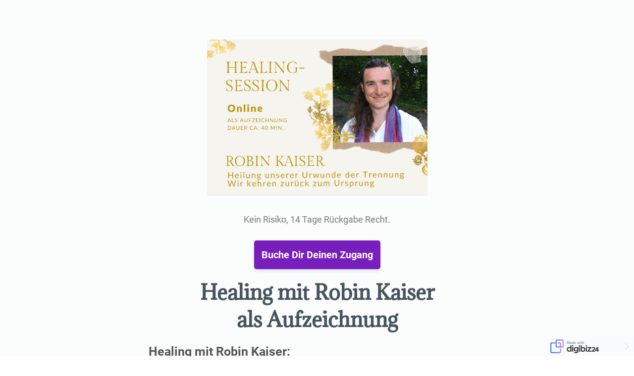

--- FILE ---
content_type: text/html; charset=UTF-8
request_url: https://www.transformiere.de/healing-robin-kaiser-einzel-kauf
body_size: 25782
content:
<!DOCTYPE html>
<html lang="de_DE">
  <head>
      <meta http-equiv="Content-Type" content="text/html; charset=UTF-8"/>
      <meta http-equiv="X-UA-Compatible" content="IE=edge"/>
      <meta name="viewport" content="width=device-width, initial-scale=1, maximum-scale=1">
      <meta property="og:type" content="website">
        <style type="text/css">@font-face{font-display:swap;font-family:Roboto;font-style:normal;font-weight:400;src:url(/assets/pgb/fonts/files/roboto-cyrillic-ext-400-normal.woff2) format("woff2"),url(/assets/pgb/fonts/files/roboto-all-400-normal.woff) format("woff");unicode-range:u+0460-052f,u+1c80-1c88,u+20b4,u+2de0-2dff,u+a640-a69f,u+fe2e-fe2f}@font-face{font-display:swap;font-family:Roboto;font-style:normal;font-weight:400;src:url(/assets/pgb/fonts/files/roboto-cyrillic-400-normal.woff2) format("woff2"),url(/assets/pgb/fonts/files/roboto-all-400-normal.woff) format("woff");unicode-range:u+0400-045f,u+0490-0491,u+04b0-04b1,u+2116}@font-face{font-display:swap;font-family:Roboto;font-style:normal;font-weight:400;src:url(/assets/pgb/fonts/files/roboto-greek-ext-400-normal.woff2) format("woff2"),url(/assets/pgb/fonts/files/roboto-all-400-normal.woff) format("woff");unicode-range:u+1f??}@font-face{font-display:swap;font-family:Roboto;font-style:normal;font-weight:400;src:url(/assets/pgb/fonts/files/roboto-greek-400-normal.woff2) format("woff2"),url(/assets/pgb/fonts/files/roboto-all-400-normal.woff) format("woff");unicode-range:u+0370-03ff}@font-face{font-display:swap;font-family:Roboto;font-style:normal;font-weight:400;src:url(/assets/pgb/fonts/files/roboto-vietnamese-400-normal.woff2) format("woff2"),url(/assets/pgb/fonts/files/roboto-all-400-normal.woff) format("woff");unicode-range:u+0102-0103,u+0110-0111,u+0128-0129,u+0168-0169,u+01a0-01a1,u+01af-01b0,u+1ea0-1ef9,u+20ab}@font-face{font-display:swap;font-family:Roboto;font-style:normal;font-weight:400;src:url(/assets/pgb/fonts/files/roboto-latin-ext-400-normal.woff2) format("woff2"),url(/assets/pgb/fonts/files/roboto-all-400-normal.woff) format("woff");unicode-range:u+0100-024f,u+0259,u+1e??,u+2020,u+20a0-20ab,u+20ad-20cf,u+2113,u+2c60-2c7f,u+a720-a7ff}@font-face{font-display:swap;font-family:Roboto;font-style:normal;font-weight:400;src:url(/assets/pgb/fonts/files/roboto-latin-400-normal.woff2) format("woff2"),url(/assets/pgb/fonts/files/roboto-all-400-normal.woff) format("woff");unicode-range:u+00??,u+0131,u+0152-0153,u+02bb-02bc,u+02c6,u+02da,u+02dc,u+2000-206f,u+2074,u+20ac,u+2122,u+2191,u+2193,u+2212,u+2215,u+feff,u+fffd}
/*# sourceMappingURL=index.css.map?5915dcc337d9b938eff4*/@font-face{font-display:swap;font-family:Adamina;font-style:normal;font-weight:400;src:url(/assets/pgb/fonts/files/adamina-latin-400-normal.woff2) format("woff2"),url(/assets/pgb/fonts/files/adamina-all-400-normal.woff) format("woff");unicode-range:u+00??,u+0131,u+0152-0153,u+02bb-02bc,u+02c6,u+02da,u+02dc,u+2000-206f,u+2074,u+20ac,u+2122,u+2191,u+2193,u+2212,u+2215,u+feff,u+fffd}
/*# sourceMappingURL=index.css.map?917d257d7a93ee5b6bca*/</style>
        <style type="text/css">/*! normalize.css v3.0.3 | MIT License | github.com/necolas/normalize.css */html{-ms-text-size-adjust:100%;-webkit-text-size-adjust:100%;font-family:sans-serif}body{margin:0}article,aside,details,figcaption,figure,footer,header,hgroup,main,menu,nav,section,summary{display:block}audio,canvas,progress,video{display:inline-block;vertical-align:initial}audio:not([controls]){display:none;height:0}[hidden],template{display:none}a{background-color:#0000}a:active,a:hover{outline:0}abbr[title]{border-bottom:none;text-decoration:underline;-webkit-text-decoration:underline dotted;text-decoration:underline dotted}b,strong{font-weight:700}dfn{font-style:italic}h1{font-size:2em;margin:.67em 0}mark{background:#ff0;color:#000}small{font-size:80%}sub,sup{font-size:75%;line-height:0;position:relative;vertical-align:initial}sup{top:-.5em}sub{bottom:-.25em}img{border:0}svg:not(:root){overflow:hidden}figure{margin:1em 40px}hr{box-sizing:initial;height:0}pre{overflow:auto}code,kbd,pre,samp{font-family:monospace,monospace;font-size:1em}button,input,optgroup,select,textarea{color:inherit;font:inherit;margin:0}button{overflow:visible}button,select{text-transform:none}button,html input[type=button],input[type=reset],input[type=submit]{-webkit-appearance:button;cursor:pointer}button[disabled],html input[disabled]{cursor:default}button::-moz-focus-inner,input::-moz-focus-inner{border:0;padding:0}input{line-height:normal}input[type=checkbox],input[type=radio]{box-sizing:border-box;padding:0}input[type=number]::-webkit-inner-spin-button,input[type=number]::-webkit-outer-spin-button{height:auto}input[type=search]{-webkit-appearance:textfield;box-sizing:initial}input[type=search]::-webkit-search-cancel-button,input[type=search]::-webkit-search-decoration{-webkit-appearance:none}fieldset{border:1px solid silver;margin:0 2px;padding:.35em .625em .75em}legend{border:0;padding:0}textarea{overflow:auto}optgroup{font-weight:700}table{border-collapse:collapse;border-spacing:0}td,th{padding:0}*,:after,:before{box-sizing:border-box}html{-webkit-tap-highlight-color:rgba(0,0,0,0);font-size:10px}body{background-color:#fff;color:#333;font-family:Helvetica Neue,Helvetica,Arial,sans-serif;font-size:14px;line-height:1.428571429}button,input,select,textarea{font-family:inherit;font-size:inherit;line-height:inherit}a{color:#337ab7;-webkit-text-decoration:none;text-decoration:none}a:focus,a:hover{color:#23527c;-webkit-text-decoration:underline;text-decoration:underline}a:focus{outline:5px auto -webkit-focus-ring-color;outline-offset:-2px}figure{margin:0}img{vertical-align:middle}.img-responsive{display:block;height:auto;max-width:100%}.img-rounded{border-radius:6px}.img-thumbnail{background-color:#fff;border:1px solid #ddd;border-radius:4px;display:inline-block;height:auto;line-height:1.428571429;max-width:100%;padding:4px;transition:all .2s ease-in-out}.img-circle{border-radius:50%}hr{border:0;border-top:1px solid #eee;margin-bottom:20px;margin-top:20px}.sr-only{clip:rect(0,0,0,0);border:0;height:1px;margin:-1px;overflow:hidden;padding:0;position:absolute;width:1px}.sr-only-focusable:active,.sr-only-focusable:focus{clip:auto;height:auto;margin:0;overflow:visible;position:static;width:auto}[role=button]{cursor:pointer}.h1,.h2,.h3,.h4,.h5,.h6,h1,h2,h3,h4,h5,h6{color:inherit;font-family:inherit;font-weight:500;line-height:1.1}.h1 .small,.h1 small,.h2 .small,.h2 small,.h3 .small,.h3 small,.h4 .small,.h4 small,.h5 .small,.h5 small,.h6 .small,.h6 small,h1 .small,h1 small,h2 .small,h2 small,h3 .small,h3 small,h4 .small,h4 small,h5 .small,h5 small,h6 .small,h6 small{color:#777;font-weight:400;line-height:1}.h1,.h2,.h3,h1,h2,h3{margin-bottom:10px;margin-top:20px}.h1 .small,.h1 small,.h2 .small,.h2 small,.h3 .small,.h3 small,h1 .small,h1 small,h2 .small,h2 small,h3 .small,h3 small{font-size:65%}.h4,.h5,.h6,h4,h5,h6{margin-bottom:10px;margin-top:10px}.h4 .small,.h4 small,.h5 .small,.h5 small,.h6 .small,.h6 small,h4 .small,h4 small,h5 .small,h5 small,h6 .small,h6 small{font-size:75%}.h1,h1{font-size:36px}.h2,h2{font-size:30px}.h3,h3{font-size:24px}.h4,h4{font-size:18px}.h5,h5{font-size:14px}.h6,h6{font-size:12px}p{margin:0 0 10px}.lead{font-size:16px;font-weight:300;line-height:1.4;margin-bottom:20px}@media(min-width:768px){.lead{font-size:21px}}.small,small{font-size:85%}.mark,mark{background-color:#fcf8e3;padding:.2em}.text-left{text-align:left}.text-right{text-align:right}.text-center{text-align:center}.text-justify{text-align:justify}.text-nowrap{white-space:nowrap}.text-lowercase{text-transform:lowercase}.initialism,.text-uppercase{text-transform:uppercase}.text-capitalize{text-transform:capitalize}.text-muted{color:#777}.text-primary{color:#337ab7}a.text-primary:focus,a.text-primary:hover{color:#286090}.text-success{color:#3c763d}a.text-success:focus,a.text-success:hover{color:#2b542c}.text-info{color:#31708f}a.text-info:focus,a.text-info:hover{color:#245269}.text-warning{color:#8a6d3b}a.text-warning:focus,a.text-warning:hover{color:#66512c}.text-danger{color:#a94442}a.text-danger:focus,a.text-danger:hover{color:#843534}.bg-primary{background-color:#337ab7;color:#fff}a.bg-primary:focus,a.bg-primary:hover{background-color:#286090}.bg-success{background-color:#dff0d8}a.bg-success:focus,a.bg-success:hover{background-color:#c1e2b3}.bg-info{background-color:#d9edf7}a.bg-info:focus,a.bg-info:hover{background-color:#afd9ee}.bg-warning{background-color:#fcf8e3}a.bg-warning:focus,a.bg-warning:hover{background-color:#f7ecb5}.bg-danger{background-color:#f2dede}a.bg-danger:focus,a.bg-danger:hover{background-color:#e4b9b9}.page-header{border-bottom:1px solid #eee;margin:40px 0 20px;padding-bottom:9px}ol,ul{margin-bottom:10px;margin-top:0}ol ol,ol ul,ul ol,ul ul{margin-bottom:0}.list-inline,.list-unstyled{list-style:none;padding-left:0}.list-inline{margin-left:-5px}.list-inline>li{display:inline-block;padding-left:5px;padding-right:5px}dl{margin-bottom:20px;margin-top:0}dd,dt{line-height:1.428571429}dt{font-weight:700}dd{margin-left:0}.dl-horizontal dd:after,.dl-horizontal dd:before{content:" ";display:table}.dl-horizontal dd:after{clear:both}@media(min-width:768px){.dl-horizontal dt{clear:left;float:left;overflow:hidden;text-align:right;text-overflow:ellipsis;white-space:nowrap;width:160px}.dl-horizontal dd{margin-left:180px}}abbr[data-original-title],abbr[title]{cursor:help}.initialism{font-size:90%}blockquote{border-left:5px solid #eee;font-size:17.5px;margin:0 0 20px;padding:10px 20px}blockquote ol:last-child,blockquote p:last-child,blockquote ul:last-child{margin-bottom:0}blockquote .small,blockquote footer,blockquote small{color:#777;display:block;font-size:80%;line-height:1.428571429}blockquote .small:before,blockquote footer:before,blockquote small:before{content:"— "}.blockquote-reverse,blockquote.pull-right{border-left:0;border-right:5px solid #eee;padding-left:0;padding-right:15px;text-align:right}.blockquote-reverse .small:before,.blockquote-reverse footer:before,.blockquote-reverse small:before,blockquote.pull-right .small:before,blockquote.pull-right footer:before,blockquote.pull-right small:before{content:""}.blockquote-reverse .small:after,.blockquote-reverse footer:after,.blockquote-reverse small:after,blockquote.pull-right .small:after,blockquote.pull-right footer:after,blockquote.pull-right small:after{content:" —"}address{font-style:normal;line-height:1.428571429;margin-bottom:20px}.clearfix:after,.clearfix:before{content:" ";display:table}.clearfix:after{clear:both}.center-block{display:block;margin-left:auto;margin-right:auto}.pull-right{float:right!important}.pull-left{float:left!important}.hide{display:none!important}.show{display:block!important}.invisible{visibility:hidden}.text-hide{background-color:#0000;border:0;color:#0000;font:0/0 a;text-shadow:none}.hidden{display:none!important}.affix{position:fixed}.visible-lg,.visible-lg-block,.visible-lg-inline,.visible-lg-inline-block,.visible-md,.visible-md-block,.visible-md-inline,.visible-md-inline-block,.visible-sm,.visible-sm-block,.visible-sm-inline,.visible-sm-inline-block,.visible-xs,.visible-xs-block,.visible-xs-inline,.visible-xs-inline-block{display:none!important}@media(max-width:767px){.visible-xs{display:block!important}table.visible-xs{display:table!important}tr.visible-xs{display:table-row!important}td.visible-xs,th.visible-xs{display:table-cell!important}.visible-xs-block{display:block!important}.visible-xs-inline{display:inline!important}.visible-xs-inline-block{display:inline-block!important}}@media(min-width:768px)and (max-width:991px){.visible-sm{display:block!important}table.visible-sm{display:table!important}tr.visible-sm{display:table-row!important}td.visible-sm,th.visible-sm{display:table-cell!important}.visible-sm-block{display:block!important}.visible-sm-inline{display:inline!important}.visible-sm-inline-block{display:inline-block!important}}@media(min-width:992px)and (max-width:1199px){.visible-md{display:block!important}table.visible-md{display:table!important}tr.visible-md{display:table-row!important}td.visible-md,th.visible-md{display:table-cell!important}.visible-md-block{display:block!important}.visible-md-inline{display:inline!important}.visible-md-inline-block{display:inline-block!important}}@media(min-width:1200px){.visible-lg{display:block!important}table.visible-lg{display:table!important}tr.visible-lg{display:table-row!important}td.visible-lg,th.visible-lg{display:table-cell!important}.visible-lg-block{display:block!important}.visible-lg-inline{display:inline!important}.visible-lg-inline-block{display:inline-block!important}}@media(max-width:767px){.hidden-xs{display:none!important}}@media(min-width:768px)and (max-width:991px){.hidden-sm{display:none!important}}@media(min-width:992px)and (max-width:1199px){.hidden-md{display:none!important}}@media(min-width:1200px){.hidden-lg{display:none!important}}.visible-print{display:none!important}@media print{.visible-print{display:block!important}table.visible-print{display:table!important}tr.visible-print{display:table-row!important}td.visible-print,th.visible-print{display:table-cell!important}}.visible-print-block{display:none!important}@media print{.visible-print-block{display:block!important}}.visible-print-inline{display:none!important}@media print{.visible-print-inline{display:inline!important}}.visible-print-inline-block{display:none!important}@media print{.visible-print-inline-block{display:inline-block!important}.hidden-print{display:none!important}}html{min-height:100%;scroll-behavior:smooth}body{-webkit-font-smoothing:antialiased;font-family:Roboto,Roboto-fallback;height:100%;overflow-wrap:break-word}@media only screen and (max-width:991px){body{position:relative}}h1,h2,p{margin-bottom:0}.pgb-component{display:block;position:relative;text-align:center;width:100%}.pgb-component:after{clear:both;content:" ";display:table}div.pgb-component.form{padding:2%}@media(max-width:800px){body .pgb-desktop-only{display:none!important}}@media(min-width:801px){body .pgb-mobile-only{display:none!important}}#pgb-bottom-holder,#pgb-top-holder{left:0;position:fixed;right:0;z-index:100000}#pgb-top-holder{top:0}#pgb-bottom-holder{bottom:0}:root{--ds-elements-gradient:linear-gradient(264.11deg,#c691ef 0.13%,var(--ds-elements-P300) 106.78%);--ds-elements-N500:#1f2529;--ds-elements-N400:#414c54;--ds-elements-N300:#758b9c;--ds-elements-N200:#ced9e0;--ds-elements-N100:#f0f4f7;--ds-elements-N50:#f9fbfc;--ds-elements-N0:#fff;--ds-elements-P500:#0e4d8c;--ds-elements-P400:#146dc7;--ds-elements-P300:#3988e3;--ds-elements-P200:#5693e3;--ds-elements-P100:#c4dff5;--ds-elements-P100-30:#c4dff54c;--ds-elements-P50:#f3f9fd;--ds-elements-E500:#8a3c2c;--ds-elements-E400:#b34f39;--ds-elements-E300:#d3644d;--ds-elements-E200:#e09382;--ds-elements-E100:#f7e3df;--ds-elements-E50:#fbf3f1;--ds-elements-S500:#1c6b5a;--ds-elements-S400:#248c76;--ds-elements-S300:#2eb296;--ds-elements-S200:#78bfb0;--ds-elements-S100:#d5f0ea;--ds-elements-S50:#eef9f7;--ds-elements-W500:#997a26;--ds-elements-W400:#ab882b;--ds-elements-W300:#f5c647;--ds-elements-W200:#efd58b;--ds-elements-W100:#f9efd3;--ds-elements-W50:#fdf9ee;--ds-elements-box-shadow-300:0px 4px 6px #31373c80;--ds-elements-box-shadow-200:0px 2px 4px #31373c40;--ds-elements-box-shadow-100:0px 1px 2px #31373c33;--ds-elements-font-family-sans-serif:Roboto,"Helvetica Neue",Helvetica,Arial,sans-serif;--ds-elements-font-family-monospace:SFMono-Regular,Menlo,Monaco,Consolas,"Liberation Mono","Courier New",monospace;--ds-elements-text-color-N500:var(--ds-elements-N500);--ds-elements-text-color-N400:var(--ds-elements-N400);--ds-elements-text-color-N300:var(--ds-elements-N300);--ds-elements-text-color-N0:var(--ds-elements-N0);--ds-elements-text-color-N100:#d9dbdd;--ds-elements-text-color-N200:#b3b7bb;--ds-elements-link-enabled:var(--ds-elements-P400);--ds-elements-link-disabled:var(--ds-elements-P200);--ds-elements-link-hover:var(--ds-elements-P500);--ds-elements-border-radius-sm:2px;--ds-elements-margin-xs:3px;--ds-elements-margin-s:5px;--ds-elements-margin-m:10px;--ds-elements-margin-l:15px;--ds-elements-margin-xl:20px;--ds-elements-margin-xxl:40px;--pgb-color-primary:#409dff;--pgb-color-secondary:#0ad6c7;--pgb-color-text:#fff;--pgb-color-background:#04253e}.pgb-align-left{margin-left:0!important;margin-right:auto!important}.pgb-align-center{margin-left:auto!important;margin-right:auto!important}.pgb-align-right{margin-left:auto!important;margin-right:0!important}.pgb-background-image-position-select-full-paralax{background-attachment:fixed!important;background-position:top!important;background-repeat:repeat,repeat,repeat-y!important;background-size:cover!important;-webkit-background-size:cover!important}@supports(-webkit-overflow-scrolling:touch){.pgb-background-image-position-select-full-paralax{background-attachment:scroll!important}}.pgb-background-image-position-select-full-width{background-repeat:repeat-y,no-repeat,repeat-y!important;background-size:100% auto!important;-webkit-background-size:100% auto!important}.pgb-background-image-position-select-full-width-height{background-repeat:repeat-y,no-repeat,repeat-y!important;background-size:100% auto!important;-webkit-background-size:100% 100%!important}.pgb-background-image-position-select-no-repeat{background-repeat:repeat-y,no-repeat,repeat-y!important}.pgb-background-image-position-select-repeat{background-repeat:repeat-y,repeat,repeat-y!important}.pgb-background-image-position-select-repeat-horizontally{background-repeat:repeat-x,repeat-x,repeat-x!important}.pgb-background-image-position-select-repeat-vertically{background-repeat:repeat-y,repeat-y,repeat-y!important}.pgb-background-image-position-select-repeat-horizontally-top{background-position:top!important;background-repeat:repeat-y,repeat-x,repeat-y!important}.pgb-background-image-position-select-repeat-horizontally-bottom{background-position:bottom!important;background-repeat:repeat-y,repeat-x,repeat-y!important}@media(orientation:landscape){.pgb-background-image:not(.lazyload){--pgb-background-image-url:var(--pgb-background-image-url-sm-low)}}@media(orientation:landscape)and (min-resolution:200dpi){.pgb-background-image:not(.lazyload){--pgb-background-image-url:var(--pgb-background-image-url-sm-high)}}@media(orientation:landscape)and (min-width:448px)and (max-width:1200px){.pgb-background-image:not(.lazyload){--pgb-background-image-url:var(--pgb-background-image-url-md-low)}}@media(orientation:landscape)and (min-width:448px)and (max-width:1200px)and (min-resolution:200dpi){.pgb-background-image:not(.lazyload){--pgb-background-image-url:var(--pgb-background-image-url-md-high)}}@media(orientation:landscape)and (min-width:1201px)and (max-width:3200px){.pgb-background-image:not(.lazyload){--pgb-background-image-url:var(--pgb-background-image-url-big)}}@media(orientation:landscape)and (min-width:1201px)and (max-width:3200px)and (min-resolution:200dpi),(orientation:landscape)and (min-width:3201px){.pgb-background-image:not(.lazyload){--pgb-background-image-url:var(--pgb-background-image-url-noresize)}}@media(orientation:portrait){.pgb-background-image:not(.lazyload){--pgb-background-image-url:var(--pgb-background-image-url-sm-low)}}@media(orientation:portrait)and (min-resolution:200dpi){.pgb-background-image:not(.lazyload){--pgb-background-image-url:var(--pgb-background-image-url-sm-high)}}@media(orientation:portrait)and (min-height:448px)and (max-height:1200px){.pgb-background-image:not(.lazyload){--pgb-background-image-url:var(--pgb-background-image-url-md-low)}}@media(orientation:portrait)and (min-height:448px)and (max-height:1200px)and (min-resolution:200dpi){.pgb-background-image:not(.lazyload){--pgb-background-image-url:var(--pgb-background-image-url-md-high)}}@media(orientation:portrait)and (min-height:1201px)and (max-height:3200px){.pgb-background-image:not(.lazyload){--pgb-background-image-url:var(--pgb-background-image-url-big)}}@media(orientation:portrait)and (min-height:1201px)and (max-height:3200px)and (min-resolution:200dpi),(orientation:portrait)and (min-height:3201px){.pgb-background-image:not(.lazyload){--pgb-background-image-url:var(--pgb-background-image-url-noresize)}}.pgb-background-image{--pgb-background-image-bg-color:none;--pgb-background-image-overlay-color:none;--pgb-background-image-url:none;--pgb-background-image-url-sm-low:none;--pgb-background-image-url-sm-high:none;--pgb-background-image-url-md-low:none;--pgb-background-image-url-md-high:none;--pgb-background-image-url-big:none;--pgb-background-image-url-noresize:none;--pgb-background-image:var(--pgb-background-image-overlay-color),var(--pgb-background-image-url),var(--pgb-background-image-bg-color);background-image:var(--pgb-background-image)}
/*# sourceMappingURL=legacy-critical.css.map?c035cb39f31325c0d869*/</style>
        <style type="text/css">.no-shadow{box-shadow:none!important}.light-shadow{box-shadow:0 0 1px #04253e14,0 2px 4px #04253e29!important}a.light-shadow:hover,a.light-shadow:focus,a .light-shadow:hover,a .light-shadow:focus,button.light-shadow:hover,button.light-shadow:focus{box-shadow:0 0 2px #04253e1f,0 3px 6px #04253e33!important}a.light-shadow:active,a .light-shadow:active,button.light-shadow:active{box-shadow:0 0 1px #04253e14,0 2px 4px #04253e29!important}.medium-shadow{box-shadow:0 0 2px #04253e14,0 4px 8px #04253e29!important}a.medium-shadow:hover,a.medium-shadow:focus,a .medium-shadow:hover,a .medium-shadow:focus,button.medium-shadow:hover,button.medium-shadow:focus{box-shadow:0 0 4px #04253e1f,0 6px 12px #04253e33!important}a.medium-shadow:active,a .medium-shadow:active,button.medium-shadow:active{box-shadow:0 0 2px #04253e14,0 4px 8px #04253e29!important}.strong-shadow{box-shadow:0 0 4px #04253e14,0 8px 16px #04253e29!important}a.strong-shadow:hover,a.strong-shadow:focus,a .strong-shadow:hover,a .strong-shadow:focus,button.strong-shadow:hover,button.strong-shadow:focus{box-shadow:0 0 6px #04253e1f,0 12px 24px #04253e33!important}a.strong-shadow:active,a .strong-shadow:active,button.strong-shadow:active{box-shadow:0 0 4px #04253e14,0 8px 16px #04253e29!important}.blurred-shadow{box-shadow:0 0 8px #04253e14,0 16px 24px #04253e29!important}a.blurred-shadow:hover,a.blurred-shadow:focus,a .blurred-shadow:hover,a .blurred-shadow:focus,button.blurred-shadow:hover,button.blurred-shadow:focus{box-shadow:0 0 12px #04253e1f,0 20px 32px #04253e33!important}a.blurred-shadow:active,a .blurred-shadow:active,button.blurred-shadow:active{box-shadow:0 0 8px #04253e14,0 16px 24px #04253e29!important}.pgb-box-shadow-picker-light{-webkit-box-shadow:0 1px 5px rgba(0,0,0,.2);-moz-box-shadow:0 1px 5px rgba(0,0,0,.2);box-shadow:0 1px 5px #0003}.pgb-box-shadow-picker-full{-webkit-box-shadow:0 2px 5px 2px rgba(0,0,0,.3);-moz-box-shadow:0 2px 5px 2px rgba(0,0,0,.3);box-shadow:0 2px 5px 2px #0000004d}.pgb-box-shadow-picker-dark{-webkit-box-shadow:0 2px 5px 2px rgba(0,0,0,.4);-moz-box-shadow:0 2px 5px 2px rgba(0,0,0,.4);box-shadow:0 2px 5px 2px #0006}.pgb-border-radius-edges-top{border-bottom-left-radius:0!important;border-bottom-right-radius:0!important}.pgb-border-radius-edges-bottom{border-top-left-radius:0!important;border-top-right-radius:0!important}.pgb-section{margin-left:auto;margin-right:auto}.pgb-section-1:not(.pgb-js-stick-top):not(.pgb-js-stick-bottom){max-width:1120px}.pgb-section-rows-1 .pgb-row{max-width:1120px!important}.pgb-section-2:not(.pgb-js-stick-top):not(.pgb-js-stick-bottom){max-width:960px}.pgb-section-rows-2 .pgb-row{max-width:960px!important}.pgb-section-3:not(.pgb-js-stick-top):not(.pgb-js-stick-bottom){max-width:720px}.pgb-section-rows-3 .pgb-row{max-width:720px!important}.pgb-section-4:not(.pgb-js-stick-top):not(.pgb-js-stick-bottom){max-width:550px}.pgb-section-rows-4 .pgb-row{max-width:550px}

.pgb-row{position:relative;margin-left:0;margin-right:0}.pgb-row.resizing{cursor:col-resize}.pgb-row.resizing *{pointer-events:none;user-select:none}.pgb-row .column-separator{opacity:0;position:absolute;cursor:ew-resize;top:0;z-index:1;height:100%;width:20px}.pgb-row .column-separator.visible{opacity:1}.pgb-row .column-separator .column-separator-line{top:0;left:9px;width:2px;height:100%;background-color:#3988e3}.pgb-row .column-separator .column-separator-handle{opacity:0;position:absolute;top:calc(50% - 15px);left:-4px;height:30px;width:10px;background:#3988e3;border-radius:3px;color:#fff;text-align:center;padding-top:5px}.pgb-row .column-separator .column-separator-handle.visible{opacity:1}

#page>.pgb-column{float:none!important}.column-settings{position:absolute;z-index:200;top:3px;left:5px;width:32px;height:32px;border-radius:2px;display:flex;justify-content:center;align-items:center;border:0;background:var(--ds-elements-N300)}.column-settings:hover{background:var(--ds-elements-N400)}

.pgb-image-radius-select-rounded{border-radius:5px}.pgb-image-radius-select-circle{border-radius:50%!important}.pbg-grey-scale{filter:grayscale(100%);-webkit-filter:grayscale(100%);transition:all .6s ease}.component-image{position:relative;width:100%;display:flex;height:auto;align-self:flex-start}.component-image img{display:block;max-width:100%;max-height:100%}.component-image img[src*="images/default-thumbnail.svg"]{max-width:none;width:100%}.component-image.image-pop-up-themes-default img{margin:auto}.component-image.image-pop-up-themes-1 img{background:#fff;padding:5px;border:2px solid grey;margin:auto}.component-image.image-pop-up-themes-2 img{background:#fff;padding:5px;border:2px solid grey;border-radius:5px;margin:auto}.component-image.image-pop-up-themes-3 img{background:#fff;padding:2px;border:2px solid grey;border-radius:5px;margin:auto;box-shadow:3px 3px 3px #aaa}.component-image.image-pop-up-themes-4 img{background:#fff;padding:2px;border:2px solid black;border-radius:5px;margin:auto}.component-image.image-pop-up-themes-5 img{background:#fff;border:2px solid black;margin:auto;box-shadow:3px 3px 3px #aaa}.component-image.image-pop-up-themes-6 img{background:#fff;border:2px solid darkgrey;margin:auto}.component-image.image-pop-up-themes-7 img{background:#fff;padding:3px;margin:auto;box-shadow:3px 3px 3px #aaa}.component-image.image-pop-up-themes-8 img{background:#aaa;padding:10px;margin:auto;border:1px solid black;border-radius:200px;box-shadow:3px 3px 3px #aaa}.component-image.image-pop-up-themes-9 img{background:#aaa;padding:10px;margin:auto;border:1px solid black;border-radius:10px;box-shadow:3px 3px 3px #aaa}.component-image.image-pop-up-themes-10 img{background:#fff;padding:10px;margin:auto;box-shadow:3px 3px 3px #aaa}.component-image.image-pop-up-themes-11 img{background:#fff;border:2px solid black;border-radius:10px;margin:auto;box-shadow:3px 3px 3px #aaa}.component-image.image-pop-up-themes-12 img{background:#fff;border:2px solid white;border-radius:10px;margin:auto;box-shadow:3px 3px 3px #aaa}.component-image.image-pop-up-themes-13 img{margin:auto;box-shadow:0 5px 3px #aaa}.component-image.image-pop-up-themes-14 img{background:#aaa;padding:10px;margin:auto;border:1px solid black;border-radius:50%;box-shadow:3px 3px 3px #aaa}body.scene .component-image{cursor:pointer}

@media (max-width: 800px){body .pgb-mfs-10[data-v-59aa01ac]{font-size:10px!important}body .pgb-mfs-11[data-v-59aa01ac]{font-size:11px!important}body .pgb-mfs-12[data-v-59aa01ac]{font-size:12px!important}body .pgb-mfs-13[data-v-59aa01ac]{font-size:13px!important}body .pgb-mfs-14[data-v-59aa01ac]{font-size:14px!important}body .pgb-mfs-15[data-v-59aa01ac]{font-size:15px!important}body .pgb-mfs-16[data-v-59aa01ac]{font-size:16px!important}body .pgb-mfs-17[data-v-59aa01ac]{font-size:17px!important}body .pgb-mfs-18[data-v-59aa01ac]{font-size:18px!important}body .pgb-mfs-19[data-v-59aa01ac]{font-size:19px!important}body .pgb-mfs-20[data-v-59aa01ac]{font-size:20px!important}body .pgb-mfs-21[data-v-59aa01ac]{font-size:21px!important}body .pgb-mfs-22[data-v-59aa01ac]{font-size:22px!important}body .pgb-mfs-23[data-v-59aa01ac]{font-size:23px!important}body .pgb-mfs-24[data-v-59aa01ac]{font-size:24px!important}body .pgb-mfs-25[data-v-59aa01ac]{font-size:25px!important}body .pgb-mfs-26[data-v-59aa01ac]{font-size:26px!important}body .pgb-mfs-27[data-v-59aa01ac]{font-size:27px!important}body .pgb-mfs-28[data-v-59aa01ac]{font-size:28px!important}body .pgb-mfs-29[data-v-59aa01ac]{font-size:29px!important}body .pgb-mfs-30[data-v-59aa01ac]{font-size:30px!important}body .pgb-mfs-31[data-v-59aa01ac]{font-size:31px!important}body .pgb-mfs-32[data-v-59aa01ac]{font-size:32px!important}body .pgb-mfs-33[data-v-59aa01ac]{font-size:33px!important}body .pgb-mfs-34[data-v-59aa01ac]{font-size:34px!important}body .pgb-mfs-35[data-v-59aa01ac]{font-size:35px!important}body .pgb-mfs-36[data-v-59aa01ac]{font-size:36px!important}body .pgb-mfs-37[data-v-59aa01ac]{font-size:37px!important}body .pgb-mfs-38[data-v-59aa01ac]{font-size:38px!important}body .pgb-mfs-39[data-v-59aa01ac]{font-size:39px!important}body .pgb-mfs-40[data-v-59aa01ac]{font-size:40px!important}body .pgb-mfs-41[data-v-59aa01ac]{font-size:41px!important}body .pgb-mfs-42[data-v-59aa01ac]{font-size:42px!important}body .pgb-mfs-43[data-v-59aa01ac]{font-size:43px!important}body .pgb-mfs-44[data-v-59aa01ac]{font-size:44px!important}body .pgb-mfs-45[data-v-59aa01ac]{font-size:45px!important}body .pgb-mfs-46[data-v-59aa01ac]{font-size:46px!important}body .pgb-mfs-47[data-v-59aa01ac]{font-size:47px!important}body .pgb-mfs-48[data-v-59aa01ac]{font-size:48px!important}body .pgb-mfs-49[data-v-59aa01ac]{font-size:49px!important}body .pgb-mfs-50[data-v-59aa01ac]{font-size:50px!important}body .pgb-mfs-51[data-v-59aa01ac]{font-size:51px!important}body .pgb-mfs-52[data-v-59aa01ac]{font-size:52px!important}body .pgb-mfs-53[data-v-59aa01ac]{font-size:53px!important}body .pgb-mfs-54[data-v-59aa01ac]{font-size:54px!important}body .pgb-mfs-55[data-v-59aa01ac]{font-size:55px!important}body .pgb-mfs-56[data-v-59aa01ac]{font-size:56px!important}body .pgb-mfs-57[data-v-59aa01ac]{font-size:57px!important}body .pgb-mfs-58[data-v-59aa01ac]{font-size:58px!important}body .pgb-mfs-59[data-v-59aa01ac]{font-size:59px!important}body .pgb-mfs-60[data-v-59aa01ac]{font-size:60px!important}body .pgb-mfs-61[data-v-59aa01ac]{font-size:61px!important}body .pgb-mfs-62[data-v-59aa01ac]{font-size:62px!important}body .pgb-mfs-63[data-v-59aa01ac]{font-size:63px!important}body .pgb-mfs-64[data-v-59aa01ac]{font-size:64px!important}body .pgb-mfs-65[data-v-59aa01ac]{font-size:65px!important}body .pgb-mfs-66[data-v-59aa01ac]{font-size:66px!important}body .pgb-mfs-67[data-v-59aa01ac]{font-size:67px!important}body .pgb-mfs-68[data-v-59aa01ac]{font-size:68px!important}body .pgb-mfs-69[data-v-59aa01ac]{font-size:69px!important}body .pgb-mfs-70[data-v-59aa01ac]{font-size:70px!important}body .pgb-mfs-71[data-v-59aa01ac]{font-size:71px!important}body .pgb-mfs-72[data-v-59aa01ac]{font-size:72px!important}}.scene.mobile .pgb-mfs-10[data-v-59aa01ac]{font-size:10px!important}.scene.mobile .pgb-mfs-11[data-v-59aa01ac]{font-size:11px!important}.scene.mobile .pgb-mfs-12[data-v-59aa01ac]{font-size:12px!important}.scene.mobile .pgb-mfs-13[data-v-59aa01ac]{font-size:13px!important}.scene.mobile .pgb-mfs-14[data-v-59aa01ac]{font-size:14px!important}.scene.mobile .pgb-mfs-15[data-v-59aa01ac]{font-size:15px!important}.scene.mobile .pgb-mfs-16[data-v-59aa01ac]{font-size:16px!important}.scene.mobile .pgb-mfs-17[data-v-59aa01ac]{font-size:17px!important}.scene.mobile .pgb-mfs-18[data-v-59aa01ac]{font-size:18px!important}.scene.mobile .pgb-mfs-19[data-v-59aa01ac]{font-size:19px!important}.scene.mobile .pgb-mfs-20[data-v-59aa01ac]{font-size:20px!important}.scene.mobile .pgb-mfs-21[data-v-59aa01ac]{font-size:21px!important}.scene.mobile .pgb-mfs-22[data-v-59aa01ac]{font-size:22px!important}.scene.mobile .pgb-mfs-23[data-v-59aa01ac]{font-size:23px!important}.scene.mobile .pgb-mfs-24[data-v-59aa01ac]{font-size:24px!important}.scene.mobile .pgb-mfs-25[data-v-59aa01ac]{font-size:25px!important}.scene.mobile .pgb-mfs-26[data-v-59aa01ac]{font-size:26px!important}.scene.mobile .pgb-mfs-27[data-v-59aa01ac]{font-size:27px!important}.scene.mobile .pgb-mfs-28[data-v-59aa01ac]{font-size:28px!important}.scene.mobile .pgb-mfs-29[data-v-59aa01ac]{font-size:29px!important}.scene.mobile .pgb-mfs-30[data-v-59aa01ac]{font-size:30px!important}.scene.mobile .pgb-mfs-31[data-v-59aa01ac]{font-size:31px!important}.scene.mobile .pgb-mfs-32[data-v-59aa01ac]{font-size:32px!important}.scene.mobile .pgb-mfs-33[data-v-59aa01ac]{font-size:33px!important}.scene.mobile .pgb-mfs-34[data-v-59aa01ac]{font-size:34px!important}.scene.mobile .pgb-mfs-35[data-v-59aa01ac]{font-size:35px!important}.scene.mobile .pgb-mfs-36[data-v-59aa01ac]{font-size:36px!important}.scene.mobile .pgb-mfs-37[data-v-59aa01ac]{font-size:37px!important}.scene.mobile .pgb-mfs-38[data-v-59aa01ac]{font-size:38px!important}.scene.mobile .pgb-mfs-39[data-v-59aa01ac]{font-size:39px!important}.scene.mobile .pgb-mfs-40[data-v-59aa01ac]{font-size:40px!important}.scene.mobile .pgb-mfs-41[data-v-59aa01ac]{font-size:41px!important}.scene.mobile .pgb-mfs-42[data-v-59aa01ac]{font-size:42px!important}.scene.mobile .pgb-mfs-43[data-v-59aa01ac]{font-size:43px!important}.scene.mobile .pgb-mfs-44[data-v-59aa01ac]{font-size:44px!important}.scene.mobile .pgb-mfs-45[data-v-59aa01ac]{font-size:45px!important}.scene.mobile .pgb-mfs-46[data-v-59aa01ac]{font-size:46px!important}.scene.mobile .pgb-mfs-47[data-v-59aa01ac]{font-size:47px!important}.scene.mobile .pgb-mfs-48[data-v-59aa01ac]{font-size:48px!important}.scene.mobile .pgb-mfs-49[data-v-59aa01ac]{font-size:49px!important}.scene.mobile .pgb-mfs-50[data-v-59aa01ac]{font-size:50px!important}.scene.mobile .pgb-mfs-51[data-v-59aa01ac]{font-size:51px!important}.scene.mobile .pgb-mfs-52[data-v-59aa01ac]{font-size:52px!important}.scene.mobile .pgb-mfs-53[data-v-59aa01ac]{font-size:53px!important}.scene.mobile .pgb-mfs-54[data-v-59aa01ac]{font-size:54px!important}.scene.mobile .pgb-mfs-55[data-v-59aa01ac]{font-size:55px!important}.scene.mobile .pgb-mfs-56[data-v-59aa01ac]{font-size:56px!important}.scene.mobile .pgb-mfs-57[data-v-59aa01ac]{font-size:57px!important}.scene.mobile .pgb-mfs-58[data-v-59aa01ac]{font-size:58px!important}.scene.mobile .pgb-mfs-59[data-v-59aa01ac]{font-size:59px!important}.scene.mobile .pgb-mfs-60[data-v-59aa01ac]{font-size:60px!important}.scene.mobile .pgb-mfs-61[data-v-59aa01ac]{font-size:61px!important}.scene.mobile .pgb-mfs-62[data-v-59aa01ac]{font-size:62px!important}.scene.mobile .pgb-mfs-63[data-v-59aa01ac]{font-size:63px!important}.scene.mobile .pgb-mfs-64[data-v-59aa01ac]{font-size:64px!important}.scene.mobile .pgb-mfs-65[data-v-59aa01ac]{font-size:65px!important}.scene.mobile .pgb-mfs-66[data-v-59aa01ac]{font-size:66px!important}.scene.mobile .pgb-mfs-67[data-v-59aa01ac]{font-size:67px!important}.scene.mobile .pgb-mfs-68[data-v-59aa01ac]{font-size:68px!important}.scene.mobile .pgb-mfs-69[data-v-59aa01ac]{font-size:69px!important}.scene.mobile .pgb-mfs-70[data-v-59aa01ac]{font-size:70px!important}.scene.mobile .pgb-mfs-71[data-v-59aa01ac]{font-size:71px!important}.scene.mobile .pgb-mfs-72[data-v-59aa01ac]{font-size:72px!important}.pgb-text-shadow-picker-no[data-v-59aa01ac]{text-shadow:none}.pgb-text-shadow-picker-subtle[data-v-59aa01ac]{text-shadow:1px 1px 1px lightgrey!important}.pgb-text-shadow-picker-mid[data-v-59aa01ac]{text-shadow:3px 3px 3px lightgrey!important}.pgb-text-shadow-picker-strong[data-v-59aa01ac]{text-shadow:5px 5px 5px lightgrey!important}.pgb-line-height-picker-auto[data-v-59aa01ac]{line-height:normal!important}.pgb-line-height-picker-1[data-v-59aa01ac]{line-height:.7em!important}.pgb-line-height-picker-2[data-v-59aa01ac]{line-height:1em!important}.pgb-line-height-picker-3[data-v-59aa01ac]{line-height:1.3em!important}.pgb-line-height-picker-4[data-v-59aa01ac]{line-height:1.4em!important}.pgb-line-height-picker-5[data-v-59aa01ac]{line-height:1.5em!important}.pgb-letter-spacing-picker-normal[data-v-59aa01ac]{letter-spacing:normal}.pgb-letter-spacing-picker-1[data-v-59aa01ac]{letter-spacing:1px}.pgb-letter-spacing-picker-2[data-v-59aa01ac]{letter-spacing:2px}.pgb-letter-spacing-picker-3[data-v-59aa01ac]{letter-spacing:3px}.pgb-letter-spacing-picker--1[data-v-59aa01ac]{letter-spacing:-1px}.pgb-text-transform-picker-normal[data-v-59aa01ac]{text-transform:none}.pgb-text-transform-picker-uppercase[data-v-59aa01ac]{text-transform:uppercase}.pgb-text-transform-picker-lowercase[data-v-59aa01ac]{text-transform:lowercase}.pgb-text-transform-picker-capitalize[data-v-59aa01ac]{text-transform:capitalize}.pgb-text h1[data-v-59aa01ac],.pgb-text h2[data-v-59aa01ac],.pgb-text h3[data-v-59aa01ac],.pgb-text h4[data-v-59aa01ac],.pgb-text h5[data-v-59aa01ac],.pgb-text h6[data-v-59aa01ac]{overflow-wrap:break-word;margin-top:0;margin-bottom:0;font-weight:400}.pgb-text .text-content[data-v-59aa01ac]:before{margin-right:10px}

.pgb-buy-button{display:inline-block;width:100%;border-radius:5px;border:none;color:#000;background-color:#d3d3d3;padding:5px;text-decoration:none!important;position:relative;font-weight:600;word-break:break-word;text-align:center}.pgb-buy-button .subtext{display:block;opacity:.7;line-height:1.45em}.pgb-buy-button-link[href="https://www.digitest24.de/answer/123/#"]:before,.pgb-buy-button-link[href="https://www.digistore24.com/answer/123/#"]:before,.pgb-buy-button-link[href=""]:before,.pgb-buy-button-link[href="#"]:before{background-color:#dd2925;text-shadow:none!important;color:#fff;opacity:1;font-size:8px;font-family:Arial,sans-serif;position:absolute;bottom:0;left:0;right:0;margin-left:25%;margin-right:25%;padding:2px;border-radius:3px;z-index:1;content:none}.cch-button-style-color,.cch-button-style-gradient{display:inline-block;color:#fff;letter-spacing:1.12px;padding:16.5px 20.5px;outline:none;border:none;cursor:pointer}.cch-button-style-elevated{display:inline-block;color:#fff;letter-spacing:1.12px;padding:16.5px 20.5px;outline:none;border:none;cursor:pointer;-webkit-box-shadow:0 2px 5px 0 rgba(48,48,48,.2);box-shadow:0 2px 5px #30303033}.cch-button-style-border{display:inline-block;color:#fff;letter-spacing:1.12px;padding:16.5px 20.5px;outline:none;border:none;cursor:pointer;border-radius:4px}.cch-button-style-ghost{display:inline-block;color:#fff;letter-spacing:1.12px;padding:16.5px 20.5px;outline:none;font-weight:700;cursor:pointer}.pgb-buy-button-wrapper{display:flex}.pgb-buy-button-wrapper:after{content:none}.pgb-buy-button-wrapper i.before{margin-right:.1em}.pgb-buy-button-wrapper i.after{margin-left:.1em}.preview-hint.preview-hint{width:100%;background:#fff;border:1px solid #f6f8f9;box-sizing:border-box;box-shadow:0 1px 2px #31373c33;font-size:14px;line-height:24px;font-family:Roboto,sans-serif;font-style:normal;font-weight:400;color:#333;padding:3px 8px;text-align:left;display:block}.preview-hint.preview-hint i{margin-right:8px}.preview-hint.preview-hint span{opacity:.8;display:inline}.pgb-buy-button-wrapper>a.pgb-buy-button-link .subtext{font-size:var(--digibiz-buy-button-subtext-size)}@keyframes digibiz-buy-button-pulseGlow{0%,to{-webkit-box-shadow:0 0 0 0 transparent;box-shadow:0 0 0 0 transparent}25%{box-shadow:0 0 2.5px 1px var(--digibiz-buy-button-glow-high)}50%{box-shadow:0 0 5px 2px var(--digibiz-buy-button-glow-low)}85%{-webkit-box-shadow:0 0 5px 5px transparent;box-shadow:0 0 5px 5px transparent}}.cch-button-effect-select-pulse-glow{animation:digibiz-buy-button-pulseGlow 2s ease-in-out infinite}

.pgb-navigation-component .pgb-navigation-component-background,.pgb-navigation-component .pgb-navigation-component-closer,.pgb-navigation-component .pgb-navigation-component-opener,.pgb-navigation-component input[type=checkbox]{display:none}.pgb-navigation-component .pgb-navigation-component-mobile .pgb-navigation-component-logo img{max-width:100%}.pgb-navigation-component .account-settings .account-link{display:block;height:44px;width:44px}.pgb-navigation-component .account-settings .account-link .account-settings-link-text{display:none}.pgb-navigation-component .account-settings .account-link .account-image{border-radius:50%;display:inline;height:44px;-o-object-fit:cover;object-fit:cover;width:44px}.pgb-navigation-component.center-aligned.useHamburger .pgb-navigation-component-mobile{justify-content:center!important}.pgb-navigation-component.center-aligned ul.level-1{justify-content:center}.pgb-navigation-component.left-aligned.useHamburger .pgb-navigation-component-mobile{flex-direction:row}.pgb-navigation-component.left-aligned .pgb-navigation-component-closer{margin-right:auto}.pgb-navigation-component.left-aligned .pgb-navigation-component-list-inner{left:0}.pgb-navigation-component.right-aligned.useHamburger .pgb-navigation-component-mobile{flex-direction:row-reverse}.pgb-navigation-component.right-aligned ul.level-1{justify-content:flex-end}.pgb-navigation-component.right-aligned .pgb-navigation-component-closer{margin-left:auto}.pgb-navigation-component.right-aligned .pgb-navigation-component-mobile{flex-direction:row}.pgb-navigation-component.right-aligned .pgb-navigation-component-mobile .pgb-navigation-component-opener{margin-left:16px;margin-right:0}.pgb-navigation-component.right-aligned .pgb-navigation-component-list-inner{right:0}.pgb-navigation-component .nav-item{align-items:center;cursor:pointer;display:flex;flex-direction:row;gap:5px;justify-items:flex-start;width:100%}.pgb-navigation-component ul.level-1{flex-wrap:wrap}.pgb-navigation-component ul.level-1>li.open>.nav-item svg{transform:rotate(180deg)}.pgb-navigation-component ul.level-1>li.open ul.level-2{display:flex!important}.pgb-navigation-component ul.level-2>li.open>.nav-item svg{transform:rotate(180deg)}.pgb-navigation-component ul.level-2>li.open ul.level-3{display:flex!important}.pgb-navigation-component ul.level-2>li.open ul.level-3>li>a span{opacity:.8}.pgb-navigation-component ul.level-2,.pgb-navigation-component ul.level-3{flex-direction:column;list-style-type:none;margin:0;padding:0}.pgb-navigation-component .selected{font-weight:bolder}@keyframes opacity{0%{opacity:0}90%{opacity:0}to{opacity:1}}.scene:not(.mobile) .view-mode .pgb-navigation-component ul.level-1>li:hover>.nav-item svg,body:not(.mobile-view) .view-mode .pgb-navigation-component ul.level-1>li:hover>.nav-item svg{transform:rotate(180deg)}.scene:not(.mobile) .view-mode .pgb-navigation-component ul.level-1>li:hover ul.level-2,body:not(.mobile-view) .view-mode .pgb-navigation-component ul.level-1>li:hover ul.level-2{animation-duration:50ms;animation-name:opacity;display:flex!important}.scene.mobile .useHamburger input[type=checkbox]:checked~.pgb-navigation-component-list,body.mobile-view .useHamburger input[type=checkbox]:checked~.pgb-navigation-component-list{display:block}.scene.mobile .useHamburger .account-link,body.mobile-view .useHamburger .account-link{display:block;height:auto;width:auto}.scene.mobile .useHamburger .pgb-navigation-component-closer,.scene.mobile .useHamburger .pgb-navigation-component-opener,body.mobile-view .useHamburger .pgb-navigation-component-closer,body.mobile-view .useHamburger .pgb-navigation-component-opener{cursor:pointer;display:none;font-size:32px;height:44px;line-height:44px;margin-bottom:0;min-width:44px;text-align:center;width:44px}.scene.mobile .useHamburger .pgb-navigation-component-mobile,body.mobile-view .useHamburger .pgb-navigation-component-mobile{align-content:flex-start;align-items:center;display:flex;gap:16px;justify-content:space-between;width:100%}.scene.mobile .useHamburger .pgb-navigation-component-mobile .pgb-navigation-component-opener,body.mobile-view .useHamburger .pgb-navigation-component-mobile .pgb-navigation-component-opener{display:block}.scene.mobile .useHamburger .pgb-navigation-component-list,body.mobile-view .useHamburger .pgb-navigation-component-list{bottom:0;display:none;left:0;padding-top:8px;position:fixed;right:0;top:0;z-index:100}.scene.mobile .useHamburger .pgb-navigation-component-list .pgb-navigation-component-background,body.mobile-view .useHamburger .pgb-navigation-component-list .pgb-navigation-component-background{bottom:0;left:0;margin-bottom:0;position:absolute;right:0;top:0}.scene.mobile .useHamburger .pgb-navigation-component-list .pgb-navigation-component-list-inner,body.mobile-view .useHamburger .pgb-navigation-component-list .pgb-navigation-component-list-inner{bottom:0;overflow-y:auto;padding-top:8px;position:absolute;top:0;width:280px}.scene.mobile .useHamburger .pgb-navigation-component-list .pgb-navigation-component-list-inner .pgb-navigation-component-closer,body.mobile-view .useHamburger .pgb-navigation-component-list .pgb-navigation-component-list-inner .pgb-navigation-component-closer{display:block}.scene.mobile .useHamburger .pgb-navigation-component-list .pgb-navigation-component-list-inner ul.level-1,body.mobile-view .useHamburger .pgb-navigation-component-list .pgb-navigation-component-list-inner ul.level-1{margin-top:10px;padding-left:0}.scene.mobile .useHamburger .pgb-navigation-component-list .pgb-navigation-component-list-inner ul.level-1 li,body.mobile-view .useHamburger .pgb-navigation-component-list .pgb-navigation-component-list-inner ul.level-1 li{display:block;text-align:left}.scene.mobile .useHamburger .pgb-navigation-component-list .pgb-navigation-component-list-inner ul.level-1 li .nav-item,.scene.mobile .useHamburger .pgb-navigation-component-list .pgb-navigation-component-list-inner ul.level-1 li a,body.mobile-view .useHamburger .pgb-navigation-component-list .pgb-navigation-component-list-inner ul.level-1 li .nav-item,body.mobile-view .useHamburger .pgb-navigation-component-list .pgb-navigation-component-list-inner ul.level-1 li a{padding:13px 10px 13px 30px}.scene.mobile .useHamburger .pgb-navigation-component-list .pgb-navigation-component-list-inner ul.level-1 li a,body.mobile-view .useHamburger .pgb-navigation-component-list .pgb-navigation-component-list-inner ul.level-1 li a{display:block}.scene.mobile .useHamburger .pgb-navigation-component-list .pgb-navigation-component-list-inner ul.level-1 li a.account-link,body.mobile-view .useHamburger .pgb-navigation-component-list .pgb-navigation-component-list-inner ul.level-1 li a.account-link{align-items:center;display:flex;justify-content:flex-start}.scene.mobile .useHamburger .pgb-navigation-component-list .pgb-navigation-component-list-inner ul.level-1 li a.account-link .account-settings-link-text,body.mobile-view .useHamburger .pgb-navigation-component-list .pgb-navigation-component-list-inner ul.level-1 li a.account-link .account-settings-link-text{display:block;padding-left:10px}.scene.mobile .useHamburger .pgb-navigation-component-list .pgb-navigation-component-list-inner ul.level-1.show-divider li+li,body.mobile-view .useHamburger .pgb-navigation-component-list .pgb-navigation-component-list-inner ul.level-1.show-divider li+li{border-top:1px solid #909090}.scene.mobile .useHamburger ul.level-2,body.mobile-view .useHamburger ul.level-2{display:none}.scene.mobile .useHamburger ul.level-2 li .nav-item,.scene.mobile .useHamburger ul.level-2 li a,body.mobile-view .useHamburger ul.level-2 li .nav-item,body.mobile-view .useHamburger ul.level-2 li a{padding-left:50px!important}.scene.mobile .useHamburger ul.level-3,body.mobile-view .useHamburger ul.level-3{display:none}.scene.mobile .useHamburger ul.level-3 li .nav-item,.scene.mobile .useHamburger ul.level-3 li a,body.mobile-view .useHamburger ul.level-3 li .nav-item,body.mobile-view .useHamburger ul.level-3 li a{padding-left:70px!important}.scene .pgb-navigation-component:not(.useHamburger),.scene:not(.mobile) .pgb-navigation-component,body.desktop-view .pgb-navigation-component:not(.useHamburger),body.mobile-view .pgb-navigation-component:not(.useHamburger),body:not(.mobile-view) .pgb-navigation-component{align-content:flex-start;align-items:center;display:flex;flex-direction:row-reverse;justify-content:space-between}.scene .pgb-navigation-component:not(.useHamburger).right-aligned,.scene:not(.mobile) .pgb-navigation-component.right-aligned,body.desktop-view .pgb-navigation-component:not(.useHamburger).right-aligned,body.mobile-view .pgb-navigation-component:not(.useHamburger).right-aligned,body:not(.mobile-view) .pgb-navigation-component.right-aligned{flex-direction:row}.scene .pgb-navigation-component:not(.useHamburger).center-aligned .pgb-navigation-component-list,.scene:not(.mobile) .pgb-navigation-component.center-aligned .pgb-navigation-component-list,body.desktop-view .pgb-navigation-component:not(.useHamburger).center-aligned .pgb-navigation-component-list,body.mobile-view .pgb-navigation-component:not(.useHamburger).center-aligned .pgb-navigation-component-list,body:not(.mobile-view) .pgb-navigation-component.center-aligned .pgb-navigation-component-list{width:100%}.scene .pgb-navigation-component:not(.useHamburger).center-aligned ul.level-1,.scene:not(.mobile) .pgb-navigation-component.center-aligned ul.level-1,body.desktop-view .pgb-navigation-component:not(.useHamburger).center-aligned ul.level-1,body.mobile-view .pgb-navigation-component:not(.useHamburger).center-aligned ul.level-1,body:not(.mobile-view) .pgb-navigation-component.center-aligned ul.level-1{text-align:center}.scene .pgb-navigation-component:not(.useHamburger) ul.level-1,.scene:not(.mobile) .pgb-navigation-component ul.level-1,body.desktop-view .pgb-navigation-component:not(.useHamburger) ul.level-1,body.mobile-view .pgb-navigation-component:not(.useHamburger) ul.level-1,body:not(.mobile-view) .pgb-navigation-component ul.level-1{display:flex;flex-direction:row;float:none;font-size:0;list-style-type:none;margin:0;padding:0;width:100%}.scene .pgb-navigation-component:not(.useHamburger) ul.level-1>li,.scene:not(.mobile) .pgb-navigation-component ul.level-1>li,body.desktop-view .pgb-navigation-component:not(.useHamburger) ul.level-1>li,body.mobile-view .pgb-navigation-component:not(.useHamburger) ul.level-1>li,body:not(.mobile-view) .pgb-navigation-component ul.level-1>li{align-items:center;display:flex;flex-direction:row;gap:5px;padding:15px;position:relative;width:auto}.scene .pgb-navigation-component:not(.useHamburger) ul.level-1>li ul,.scene:not(.mobile) .pgb-navigation-component ul.level-1>li ul,body.desktop-view .pgb-navigation-component:not(.useHamburger) ul.level-1>li ul,body.mobile-view .pgb-navigation-component:not(.useHamburger) ul.level-1>li ul,body:not(.mobile-view) .pgb-navigation-component ul.level-1>li ul{display:none;width:100%}.scene .pgb-navigation-component:not(.useHamburger) ul.level-1>li svg,.scene:not(.mobile) .pgb-navigation-component ul.level-1>li svg,body.desktop-view .pgb-navigation-component:not(.useHamburger) ul.level-1>li svg,body.mobile-view .pgb-navigation-component:not(.useHamburger) ul.level-1>li svg,body:not(.mobile-view) .pgb-navigation-component ul.level-1>li svg{transition:transform .15s ease-in-out}.scene .pgb-navigation-component:not(.useHamburger) ul.level-1>li ul.level-2,.scene:not(.mobile) .pgb-navigation-component ul.level-1>li ul.level-2,body.desktop-view .pgb-navigation-component:not(.useHamburger) ul.level-1>li ul.level-2,body.mobile-view .pgb-navigation-component:not(.useHamburger) ul.level-1>li ul.level-2,body:not(.mobile-view) .pgb-navigation-component ul.level-1>li ul.level-2{background-color:#fff;border-radius:2px;box-shadow:0 8px 16px 0 rgba(4,37,62,.161),0 0 4px 0 rgba(4,37,62,.078);display:none;min-width:324px;padding-bottom:10px;padding-top:10px;position:absolute;top:calc(100% - 15px);z-index:1}.scene .pgb-navigation-component:not(.useHamburger) ul.level-1>li ul.level-2>li,.scene:not(.mobile) .pgb-navigation-component ul.level-1>li ul.level-2>li,body.desktop-view .pgb-navigation-component:not(.useHamburger) ul.level-1>li ul.level-2>li,body.mobile-view .pgb-navigation-component:not(.useHamburger) ul.level-1>li ul.level-2>li,body:not(.mobile-view) .pgb-navigation-component ul.level-1>li ul.level-2>li{align-items:flex-start;display:flex;flex-direction:column;gap:5px;text-align:left}.scene .pgb-navigation-component:not(.useHamburger) ul.level-1>li ul.level-2 li a,.scene:not(.mobile) .pgb-navigation-component ul.level-1>li ul.level-2 li a,body.desktop-view .pgb-navigation-component:not(.useHamburger) ul.level-1>li ul.level-2 li a,body.mobile-view .pgb-navigation-component:not(.useHamburger) ul.level-1>li ul.level-2 li a,body:not(.mobile-view) .pgb-navigation-component ul.level-1>li ul.level-2 li a{display:block}.scene .pgb-navigation-component:not(.useHamburger) ul.level-1>li ul.level-2 li .nav-item,.scene .pgb-navigation-component:not(.useHamburger) ul.level-1>li ul.level-2 li a,.scene:not(.mobile) .pgb-navigation-component ul.level-1>li ul.level-2 li .nav-item,.scene:not(.mobile) .pgb-navigation-component ul.level-1>li ul.level-2 li a,body.desktop-view .pgb-navigation-component:not(.useHamburger) ul.level-1>li ul.level-2 li .nav-item,body.desktop-view .pgb-navigation-component:not(.useHamburger) ul.level-1>li ul.level-2 li a,body.mobile-view .pgb-navigation-component:not(.useHamburger) ul.level-1>li ul.level-2 li .nav-item,body.mobile-view .pgb-navigation-component:not(.useHamburger) ul.level-1>li ul.level-2 li a,body:not(.mobile-view) .pgb-navigation-component ul.level-1>li ul.level-2 li .nav-item,body:not(.mobile-view) .pgb-navigation-component ul.level-1>li ul.level-2 li a{padding:13px 20px;width:100%}.scene .pgb-navigation-component:not(.useHamburger) ul.level-1>li ul.level-2 li li .nav-item,.scene .pgb-navigation-component:not(.useHamburger) ul.level-1>li ul.level-2 li li a,.scene:not(.mobile) .pgb-navigation-component ul.level-1>li ul.level-2 li li .nav-item,.scene:not(.mobile) .pgb-navigation-component ul.level-1>li ul.level-2 li li a,body.desktop-view .pgb-navigation-component:not(.useHamburger) ul.level-1>li ul.level-2 li li .nav-item,body.desktop-view .pgb-navigation-component:not(.useHamburger) ul.level-1>li ul.level-2 li li a,body.mobile-view .pgb-navigation-component:not(.useHamburger) ul.level-1>li ul.level-2 li li .nav-item,body.mobile-view .pgb-navigation-component:not(.useHamburger) ul.level-1>li ul.level-2 li li a,body:not(.mobile-view) .pgb-navigation-component ul.level-1>li ul.level-2 li li .nav-item,body:not(.mobile-view) .pgb-navigation-component ul.level-1>li ul.level-2 li li a{padding:13px 20px 13px 40px}.scene .pgb-navigation-component:not(.useHamburger) ul.level-1>li a:active,.scene .pgb-navigation-component:not(.useHamburger) ul.level-1>li a:hover,.scene .pgb-navigation-component:not(.useHamburger) ul.level-1>li a:link,.scene .pgb-navigation-component:not(.useHamburger) ul.level-1>li a:visited,.scene:not(.mobile) .pgb-navigation-component ul.level-1>li a:active,.scene:not(.mobile) .pgb-navigation-component ul.level-1>li a:hover,.scene:not(.mobile) .pgb-navigation-component ul.level-1>li a:link,.scene:not(.mobile) .pgb-navigation-component ul.level-1>li a:visited,body.desktop-view .pgb-navigation-component:not(.useHamburger) ul.level-1>li a:active,body.desktop-view .pgb-navigation-component:not(.useHamburger) ul.level-1>li a:hover,body.desktop-view .pgb-navigation-component:not(.useHamburger) ul.level-1>li a:link,body.desktop-view .pgb-navigation-component:not(.useHamburger) ul.level-1>li a:visited,body.mobile-view .pgb-navigation-component:not(.useHamburger) ul.level-1>li a:active,body.mobile-view .pgb-navigation-component:not(.useHamburger) ul.level-1>li a:hover,body.mobile-view .pgb-navigation-component:not(.useHamburger) ul.level-1>li a:link,body.mobile-view .pgb-navigation-component:not(.useHamburger) ul.level-1>li a:visited,body:not(.mobile-view) .pgb-navigation-component ul.level-1>li a:active,body:not(.mobile-view) .pgb-navigation-component ul.level-1>li a:hover,body:not(.mobile-view) .pgb-navigation-component ul.level-1>li a:link,body:not(.mobile-view) .pgb-navigation-component ul.level-1>li a:visited{position:relative;-webkit-text-decoration:none;text-decoration:none}
@charset "UTF-8";.pgb-modal{display:none;position:fixed;text-align:center;inset:0;z-index:1050;-webkit-overflow-scrolling:touch;outline:0;border-radius:var(--pgb-popup-border-radius);padding-top:var(--pgb-popup-padding-top);padding-right:var(--pgb-popup-padding-right);padding-bottom:var(--pgb-popup-padding-bottom);padding-left:var(--pgb-popup-padding-left);border-style:var(--pgb-popup-border-style);border-width:var(--pgb-popup-border-width);border-color:var(--pgb-popup-border-color)}.pgb-modal.open{display:block}.pgb-modal.modal-popup .popup-backdrop{position:absolute;inset:0}.pgb-modal.modal-popup:before{display:inline-block;vertical-align:middle;content:"​";height:100%}.pgb-modal.modal-popup .popup-close{position:absolute;top:15px;right:15px;width:24px;height:24px;color:#758b9c;appearance:none;border:0;background-color:transparent;font-size:24px;text-align:center;padding:0;z-index:10}.pgb-modal.modal-popup .pgb-modal-dialog{position:relative;margin:0 auto;height:auto;width:calc(100% - 6px);padding-right:2px;z-index:20;display:inline-block;text-align:left;vertical-align:middle}.pgb-modal.modal-popup .pgb-modal-dialog .pgb-modal-content{margin:0 auto;position:relative;width:100%;background-color:#fff;height:100%!important;border-radius:var(--pgb-popup-border-radius)}.pgb-modal.modal-popup .pgb-modal-dialog .pgb-modal-content .popup-body{max-height:90vh;overflow-x:auto;padding-top:var(--pgb-popup-padding-top);padding-right:var(--pgb-popup-padding-right);padding-bottom:var(--pgb-popup-padding-bottom);padding-left:var(--pgb-popup-padding-left);border-radius:var(--pgb-popup-border-radius);border-style:var(--pgb-popup-border-style);border-width:var(--pgb-popup-border-width);border-color:var(--pgb-popup-border-color)}.pgb-modal.modal-popup .pgb-modal-dialog .pgb-modal-content .popup-body .row{margin-left:0;margin-right:0}.pgb-modal.modal-popup .pgb-modal-dialog.popup-width-1{max-width:1120px}.pgb-modal.modal-popup .pgb-modal-dialog.popup-width-2{max-width:960px}.pgb-modal.modal-popup .pgb-modal-dialog.popup-width-3{max-width:720px}.pgb-modal.modal-popup .pgb-modal-dialog.popup-width-4{max-width:550px}.pgb-modal .modal-backdrop.modal-backdrop-popup{background-color:var(--pgb-popup-backdrop-color);z-index:10}.pgb-modal.editor .pgb-modal-content{box-shadow:0 0 0 2px #2eb296!important}.popup-frame[data-v-10431e10]{display:block;position:absolute;top:-34px;right:10px;border-radius:4px 4px 0 0;background:#2eb296}.popup-frame ul[data-v-10431e10]{font-size:0;margin:0;padding:0}.popup-frame ul li[data-v-10431e10]{display:flex;padding:0;margin:0}.popup-frame ul li.disabled[data-v-10431e10]{opacity:.3}.popup-frame ul li button[data-v-10431e10]{display:flex;justify-content:center;align-items:center;padding:5px 10px;cursor:pointer;text-decoration:none;font-size:16px;color:#fff;line-height:22px;height:32px}.popup-frame ul li button i[data-v-10431e10]{display:block;margin-right:5px}.popup-frame.inTargetMode[data-v-10431e10]{background-color:#6dd9c2}.popup-frame.inTargetMode .controls-block ul[data-v-10431e10]{pointer-events:none}
</style>
        
  <script>
    window.PGB_PUBLIC_PATH = '/assets/pgb';
    window.PGB_ASSET_PATH = '/assets/pgb';
    document.addEventListener('DOMContentLoaded', function() {
      window.PGB_DOM_CONTENT_LOADED = true;
    });
  </script>

        <script type="text/javascript">var PGB_LOCALE_PAGE = 'de_DE';</script>

      <link rel="stylesheet" href="/assets/pgb/page/legacy.css?v=28.4.1" media="print" as="style" onload="this.media='all'">
      <noscript>
        <link rel="stylesheet" href="/assets/pgb/page/legacy.css?v=28.4.1">
      </noscript>

          <link rel="shortcut icon" href="https://cch-files.edge.live.ds25.io/cch/v/ad801afd-dc39-45c7-bad6-0afc69a13ff6/files/62c474349f3e3_logo-en8.png"/>
  <link rel="apple-touch-icon" href="https://cch-files.edge.live.ds25.io/cch/v/ad801afd-dc39-45c7-bad6-0afc69a13ff6/files/62c474349f3e3_logo-en8.png"/>

               

        <title>Healing Robin Kaiser</title>
<meta name="title" content="Healing Robin Kaiser" />
<meta property="og:title" content="Healing Robin Kaiser" />

<meta name="description" content="Heilung unserer Urwunde der Trennung.
Wir kehren zurück zum Ursprung, wo du heil bist, ins göttliche Bewusstsein. Wir erinnern uns an das, was wir sind." />
<meta property="og:description" content="Heilung unserer Urwunde der Trennung.
Wir kehren zurück zum Ursprung, wo du heil bist, ins göttliche Bewusstsein. Wir erinnern uns an das, was wir sind." />


<meta name="author" content="Jennifer EvolutionNow" />

<meta property="og:image" content="https://cch-files.edge.live.ds25.io/cch/v/ad801afd-dc39-45c7-bad6-0afc69a13ff6/files/63a6abc3c211d_healing-bilder.png" id="social-image" />

  <meta name="robots" content="index, follow" />



<link rel="canonical" href="https://www.transformiere.de/healing-robin-kaiser-einzel-kauf" />

        
  </head>
  <body>
    <!-- Top Anchor -->
    <div id="top" style="visibility: hidden;"></div>
    <div id="pgb-cookie-consent-container"></div>

      <script src="/assets/pgb/page/page-builder.legacy.js?cb=28.4.1" defer type="text/javascript"></script>
      <link rel="stylesheet" href="/assets/pgb/extensions/styles/live?cb=28.4.1&extensions=typography%2Ctarget-settings%2Cpage-background%2Clegacy%2Cglobal-branding%2Cfavicon%2Ccustom-css%2Cuser-messages%2Ctracking-code%2Cstyles%2Cseo-metadata-bo%2Cpage-migrations%2Cmeta-generator%2Cglobal-branding-render-only%2Ccustom-form%2Ccontext-switcher%2Caffiliate-badge" media="print" as="style" onload="this.media='all'">
          <noscript>
              <link rel="stylesheet" href="/assets/pgb/extensions/styles/live?cb=28.4.1&extensions=typography%2Ctarget-settings%2Cpage-background%2Clegacy%2Cglobal-branding%2Cfavicon%2Ccustom-css%2Cuser-messages%2Ctracking-code%2Cstyles%2Cseo-metadata-bo%2Cpage-migrations%2Cmeta-generator%2Cglobal-branding-render-only%2Ccustom-form%2Ccontext-switcher%2Caffiliate-badge">
          </noscript>
      <link rel="stylesheet" href="/assets/pgb/page/page-builder.fontawesome.css?28.4.1&cb=28.4.1" media="print" as="style" onload="this.media='all'">
          <noscript>
              <link rel="stylesheet" href="/assets/pgb/page/page-builder.fontawesome.css?28.4.1&cb=28.4.1">
          </noscript>

      

      
        <style id="pgb-global-branding">
    :root {
      --pgb-color-primary: rgb(73, 76, 79);
      --pgb-color-secondary: rgb(73, 76, 79);
      --pgb-color-text: rgb(73, 76, 79);
      --pgb-color-background: rgb(255, 255, 255);
      --pgb-default-headline-font: Roboto, sans-serif;
      --pgb-default-content-font: Roboto, sans-serif;
    }
    body > * h1, body > * h2, body > * h3, body > * h4, body > * h5, body > * h6 {
      font-family: var(--pgb-default-headline-font);
    }
    body > * { font-family: var(--pgb-default-content-font); }
  </style>

      <style id="pgb-js-custom-css-settings"> p.component-paragraph {
    margin: 0 10px 0 10px;
}

iframe {
    padding: 0px 5px 0px 5px;
}</style>

        <style id="pgb-global-branding" data-render-only-mode>
    :root {
      --pgb-color-primary: rgb(73, 76, 79);
      --pgb-color-secondary: rgb(73, 76, 79);
      --pgb-color-text: rgb(73, 76, 79);
      --pgb-color-background: rgb(255, 255, 255);
    }
  </style>

      

    <div id="pgb-top-holder"></div>

    <div id="page"><!--[--><!--[--><div id="section-1602649317156-ada3" data-pgb-type="Section" data-pgb-id="section-1602649317156-ada3" class="relative pgb-section pgb-section-0 pgb-js-stick-none pgb-borders-picker-none no-shadow pgb-background-image pgb-background-image-position-select-full-paralax" style="padding-top:40px;padding-bottom:60px;padding-left:20px;padding-right:20px;--pgb-background-image-overlay-color:linear-gradient(to bottom, rgba(255, 255, 255, 0.45), rgba(255, 255, 255, 0.45));--pgb-background-image-bg-color:linear-gradient(to bottom, rgba(248, 249, 250, 1.00), rgba(248, 249, 250, 1.00));" data-allow-mismatch="style" target="base"><!----><!----><!----><!--[--><!--[--><div id="component-1612185426532-355d" data-pgb-type="Row" data-pgb-id="component-1612185426532-355d" class="relative pgb-row row pgb-borders-picker-none no-shadow pgb-section-3 pgb-align-center pgb-background-image pgb-background-image-position-select-full-paralax" style="padding-top:10px;padding-bottom:10px;" target="base"><!----><!----><!----><!--[--><!--[--><!--[--><div id="component-1612185426533-de36" data-pgb-type="Column" data-pgb-id="component-1612185426533-de36" class="relative group pgb-column col-sm-12 col-md-12 pgb-borders-picker-none no-shadow pgb-background-image pgb-background-image-position-select-full-paralax" data-src style="margin-top:0px;padding-top:0px;padding-bottom:0px;padding-left:20px;padding-right:20px;border-radius:0px;"><!----><!----><!----><!--[--><!--v-if--><!--[--><div id="component-1613153531283-46d2" data-pgb-type="Image" data-pgb-id="component-1613153531283-46d2" class="relative pgb-component component-image image-pop-up-themes-default" style="margin-top:30px;" data-editor-targetable target="base"><!----><!----><!----><!--[--><img style="width:445px;height:min(1240px, 100%);opacity:1;" class="pgb-align-center pgb-image-radius-select-no no-shadow pgb-full-color lazyload" width="445" height="315.67505720823794" src="data:image/svg+xml,%3Csvg xmlns=&#39;http://www.w3.org/2000/svg&#39; viewBox=&#39;0 0 1748 1240&#39;%3E%3C/svg%3E" data-src="https://cch-files.edge.live.ds25.io/cch/v/ad801afd-dc39-45c7-bad6-0afc69a13ff6/files/63e0bd05461ef_healing-robin-neu.png"><!--]--></div><div id="component-1607597861216-fd42" data-pgb-type="Text" data-pgb-id="component-1607597861216-fd42" class="relative pgb-component pgb-text pgb-letter-spacing-picker-normal" style="margin-top:20px;text-align:center;" data-editor-targetable target="base" data-v-59aa01ac><!----><!----><!----><!--[--><p class="text-content pgb-mfs-none pgb-text-transform-picker-normal pgb-text-shadow-picker-no pgb-borders-picker-none no-shadow" data-test="text-content" style="font-family:Roboto;font-size:18px;color:rgba(119, 119, 119, 1.00);opacity:1;line-height:1.4em;padding:15px;" data-v-59aa01ac>Kein Risiko, 14 Tage R&uuml;ckgabe Recht.</p><!--]--></div><div id="component-1613227420707-5fad" data-pgb-type="BuyButton" data-pgb-id="component-1613227420707-5fad" class="relative pgb-component pgb-buy-button-wrapper" data-editor-targetable style="margin-top:15px;justify-content:space-around;" target="base"><!----><!----><!----><!--[--><a href="https://www.digistore24.com/product/471753" target="_blank" style="width:auto;font-size:20px;font-family:Roboto;--digibiz-buy-button-subtext-size:14px;" class="pgb-buy-button-link"><span class="pgb-buy-button cch-button-style-none cch-shadow-select-default cch-button-effect-select-none custom-component-1613227420707-5fad" style="padding:15px;border-radius:5px;background:rgba(119, 30, 189, 1.00);color:rgba(255, 255, 255, 1);">Buche Dir Deinen Zugang</span></a><style type="text/css">#component-1613227420707-5fad { 
         

    }
    </style><!--]--></div><div id="component-1602662348894-4555" data-pgb-type="Text" data-pgb-id="component-1602662348894-4555" class="relative pgb-component pgb-text pgb-letter-spacing-picker-normal" style="margin-top:19px;text-align:center;" data-editor-targetable target="base" data-v-59aa01ac><!----><!----><!----><!--[--><h1 class="text-content pgb-mfs-18 pgb-text-transform-picker-normal pgb-text-shadow-picker-no pgb-borders-picker-none no-shadow" data-test="text-content" style="font-family:Adamina, serif;font-size:40px;color:rgba(69, 83, 96, 1.00);opacity:1;line-height:normal;" data-v-59aa01ac><strong>Healing mit Robin Kaiser<br />als Aufzeichnung</strong></h1><!--]--></div><div id="pgb-1ab25015-22b9-48f0-bdca-d305bdf3e9ab" data-pgb-type="Text" data-pgb-id="pgb-1ab25015-22b9-48f0-bdca-d305bdf3e9ab" class="relative pgb-component pgb-text pgb-letter-spacing-picker-normal" style="margin-top:19px;text-align:left;" data-editor-targetable target="base" data-v-59aa01ac><!----><!----><!----><!--[--><p class="text-content pgb-mfs-none pgb-text-transform-picker-normal pgb-text-shadow-picker-no pgb-borders-picker-none no-shadow" data-test="text-content" style="font-size:25px;color:rgba(87, 86, 86, 1.00);opacity:1;line-height:1.5em;" data-v-59aa01ac><strong>Healing mit Robin Kaiser:</strong><br />Heilung unserer Urwunde der Trennung.<br />Wir kehren zurück zum Ursprung, wo du heil bist, ins göttliche Bewusstsein. Robin erinnert uns an das, was wir wirklich sind und wie wir uns dem hingeben dürfen.</p><!--]--></div><div id="pgb-cbfd3368-4e11-4d80-be11-c156bca93310" data-pgb-type="BuyButton" data-pgb-id="pgb-cbfd3368-4e11-4d80-be11-c156bca93310" class="relative pgb-component pgb-buy-button-wrapper" data-editor-targetable style="margin-top:15px;justify-content:space-around;" target="base"><!----><!----><!----><!--[--><a href="https://www.digistore24.com/product/471753" target="_blank" style="width:auto;font-size:20px;font-family:Roboto;--digibiz-buy-button-subtext-size:14px;" class="pgb-buy-button-link"><span class="pgb-buy-button cch-button-style-none cch-shadow-select-default cch-button-effect-select-none custom-pgb-cbfd3368-4e11-4d80-be11-c156bca93310" style="padding:15px;border-radius:5px;background:rgba(119, 30, 189, 1.00);color:rgba(255, 255, 255, 1);">Buche Dir Deinen Zugang</span></a><style type="text/css">#pgb-cbfd3368-4e11-4d80-be11-c156bca93310 { 
         

    }
    </style><!--]--></div><div id="pgb-f5493230-3a9e-4112-a3da-790513878c3d" data-pgb-type="Text" data-pgb-id="pgb-f5493230-3a9e-4112-a3da-790513878c3d" class="relative pgb-component pgb-text pgb-letter-spacing-picker-normal" style="margin-top:20px;text-align:center;" data-editor-targetable target="base" data-v-59aa01ac><!----><!----><!----><!--[--><p class="text-content pgb-mfs-none pgb-text-transform-picker-normal pgb-text-shadow-picker-no pgb-borders-picker-none no-shadow" data-test="text-content" style="font-family:Roboto;font-size:18px;color:rgba(119, 119, 119, 1.00);opacity:1;line-height:1.4em;padding:15px;" data-v-59aa01ac>Kein Risiko, 14 Tage R&uuml;ckgabe Recht.</p><!--]--></div><div id="component-1607597861221-59b5" data-pgb-type="Image" data-pgb-id="component-1607597861221-59b5" class="relative pgb-component component-image image-pop-up-themes-default" style="margin-top:40px;" data-editor-targetable target="base"><!----><!----><!----><!--[--><img style="width:390px;height:min(129px, 100%);opacity:0.5;" class="pgb-align-center pgb-image-radius-select-no no-shadow pbg-grey-scale lazyload" width="390" height="23.96855645545498" src="data:image/svg+xml,%3Csvg xmlns=&#39;http://www.w3.org/2000/svg&#39; viewBox=&#39;0 0 2099 129&#39;%3E%3C/svg%3E" data-src="/assets/images/stock/assets/payment-providers-transparent-bg-one-row.png?cb=1607353254"><!--]--></div><div id="component-1607597861222-9cff" data-pgb-type="Image" data-pgb-id="component-1607597861222-9cff" class="relative pgb-component component-image image-pop-up-themes-default" style="margin-top:21px;" data-editor-targetable target="base"><!----><!----><!----><!--[--><img style="width:190px;height:min(210px, 100%);opacity:0.5;" class="pgb-align-center pgb-image-radius-select-no no-shadow pbg-grey-scale lazyload" width="190" height="47.5" src="data:image/svg+xml,%3Csvg xmlns=&#39;http://www.w3.org/2000/svg&#39; viewBox=&#39;0 0 840 210&#39;%3E%3C/svg%3E" data-src="/assets/images/stock/assets/performed-by-centered-ds24-de.png?cb=1607353254"><!--]--></div><!--]--><!--v-if--><!--]--></div><!--v-if--><!--]--><!--]--><!--]--></div><!--]--><!--v-if--><!--]--></div><div id="fb636dcd-9aeb-c594-7c44-a6100f23421c" data-pgb-type="Section" data-pgb-id="fb636dcd-9aeb-c594-7c44-a6100f23421c" class="relative pgb-section pgb-section-0 pgb-js-stick-none pgb-borders-picker-none no-shadow pgb-background-image pgb-background-image-position-select-full-paralax" style="padding-top:80px;padding-bottom:80px;padding-left:20px;padding-right:20px;" data-allow-mismatch="style" target="base"><!----><!----><!----><!--[--><!--[--><div id="pgb-7fb15360-9f63-6e97-65c0-148a128a4c04" data-pgb-type="Row" data-pgb-id="pgb-7fb15360-9f63-6e97-65c0-148a128a4c04" class="relative pgb-row row pgb-borders-picker-none no-shadow pgb-section-3 pgb-align-center pgb-background-image pgb-background-image-position-select-full-paralax" style="--pgb-background-image-bg-color:linear-gradient(to bottom, rgba(0,0,0,0), rgba(0,0,0,0));" target="base"><!----><!----><!----><!--[--><!--[--><!--[--><div id="pgb-08723b41-c9eb-c524-86e4-34cd53276907" data-pgb-type="Column" data-pgb-id="pgb-08723b41-c9eb-c524-86e4-34cd53276907" class="relative group pgb-column col-sm-12 col-md-12 pgb-borders-picker-none no-shadow pgb-background-image pgb-background-image-position-select-full-paralax" data-src style="margin-top:0px;padding-top:20px;padding-bottom:20px;padding-left:5px;padding-right:5px;border-radius:0px;"><!----><!----><!----><!--[--><!--v-if--><!--[--><div id="pgb-976b3336-cc3a-57ae-bed0-4195ebba22c7" data-pgb-type="Text" data-pgb-id="pgb-976b3336-cc3a-57ae-bed0-4195ebba22c7" class="relative pgb-component pgb-text pgb-letter-spacing-picker-normal" style="margin-top:0px;text-align:center;" data-editor-targetable target="base" data-v-59aa01ac><!----><!----><!----><!--[--><h1 class="text-content pgb-mfs-28 pgb-text-transform-picker-normal pgb-text-shadow-picker-no pgb-borders-picker-none no-shadow" data-test="text-content" style="font-family:Adamina, serif;font-size:40px;color:rgba(69, 83, 96, 1.00);opacity:1;line-height:normal;" data-v-59aa01ac>Hast du noch Fragen?<br />Kontaktiere mich!</h1><!--]--></div><div id="pgb-25a59e55-07b1-51b5-24e3-11cdd78f196f" data-pgb-type="Text" data-pgb-id="pgb-25a59e55-07b1-51b5-24e3-11cdd78f196f" class="relative pgb-component pgb-text pgb-letter-spacing-picker-normal" style="margin-top:20px;text-align:center;" data-editor-targetable target="base" data-v-59aa01ac><!----><!----><!----><!--[--><p class="text-content pgb-mfs-none pgb-text-transform-picker-normal pgb-text-shadow-picker-no pgb-borders-picker-none no-shadow" data-test="text-content" style="font-family:Roboto;font-size:18px;color:rgba(119, 119, 119, 1.00);opacity:1;line-height:1.4em;" data-v-59aa01ac>Schreibe an <span style="color:#771ebd"><a href="mailto:info@transformiere.de" target="_blank" rel="noopener">info@transformiere.de</a></span></p><!--]--></div><!--]--><!--v-if--><!--]--></div><!--v-if--><!--]--><!--]--><!--]--></div><!--]--><!--v-if--><!--]--></div><div id="d55c5420-c274-e8f6-17d5-9ed811e1045b" data-pgb-type="Section" data-pgb-id="d55c5420-c274-e8f6-17d5-9ed811e1045b" class="relative pgb-section pgb-section-0 pgb-js-stick-none pgb-borders-picker-none no-shadow pgb-background-image pgb-background-image-position-select-full-paralax" style="padding-top:20px;padding-bottom:20px;padding-left:20px;padding-right:20px;--pgb-background-image-bg-color:linear-gradient(to bottom, rgba(69, 83, 96, 1.00), rgba(69, 83, 96, 1.00));" data-allow-mismatch="style" target="base"><!----><!----><!----><!--[--><!--[--><div id="f153bd1c-b29e-2912-fe0e-3d081ee52a7c" data-pgb-type="Row" data-pgb-id="f153bd1c-b29e-2912-fe0e-3d081ee52a7c" class="relative pgb-row row pgb-borders-picker-none no-shadow pgb-section-1 pgb-align-center pgb-background-image pgb-background-image-position-select-full-paralax" style="padding-top:20px;padding-bottom:20px;--pgb-background-image-bg-color:linear-gradient(to bottom, rgba(0,0,0,0), rgba(0,0,0,0));" target="base"><!----><!----><!----><!--[--><!--[--><!--[--><div id="pgb-548f6126-2a82-1e8b-eedf-9cd87bb0a733" data-pgb-type="Column" data-pgb-id="pgb-548f6126-2a82-1e8b-eedf-9cd87bb0a733" class="relative group pgb-column col-sm-12 col-md-2 pgb-borders-picker-none no-shadow pgb-background-image pgb-background-image-position-select-full-paralax" data-src style="margin-top:0px;padding-top:20px;padding-bottom:20px;padding-left:5px;padding-right:5px;border-radius:0px;"><!----><!----><!----><!--[--><!--v-if--><!--[--><!--]--><!--v-if--><!--]--></div><!--v-if--><!--]--><!--[--><div id="pgb-5514e04f-8189-7835-b1a2-e8da70041a00" data-pgb-type="Column" data-pgb-id="pgb-5514e04f-8189-7835-b1a2-e8da70041a00" class="relative group pgb-column col-sm-12 col-md-8 pgb-borders-picker-none no-shadow pgb-background-image pgb-background-image-position-select-full-paralax" data-src style="margin-top:0px;padding-top:20px;padding-bottom:20px;padding-left:5px;padding-right:5px;border-radius:0px;"><!----><!----><!----><!--[--><!--v-if--><!--[--><!--[--><!----><div data-pgb-type="OcbNavigation" data-pgb-id="pgb-54d595a6-58cf-b3f6-8157-76d8e4dc806b"><div id="pgb-54d595a6-58cf-b3f6-8157-76d8e4dc806b" class=" view-mode">
  <div class="pgb-navigation-component center-aligned ">
    <input type="checkbox" id="pgb-54d595a6-58cf-b3f6-8157-76d8e4dc806b-navigation-toggle" />

    <div class="pgb-navigation-component-mobile">
      <label for="pgb-54d595a6-58cf-b3f6-8157-76d8e4dc806b-navigation-toggle" class="pgb-navigation-component-opener fa fa-bars"></label>

    </div>
    <div class="pgb-navigation-component-list">
      <label for="pgb-54d595a6-58cf-b3f6-8157-76d8e4dc806b-navigation-toggle" class="pgb-navigation-component-background"></label>
      <div class="pgb-navigation-component-list-inner">
        <label for="pgb-54d595a6-58cf-b3f6-8157-76d8e4dc806b-navigation-toggle" class="pgb-navigation-component-closer fa fa-close"></label>
        <ul class="level-1 show-divider">
              <li>
                  <a href="https://www.transformiere.de/imprint">Impressum</a>
              </li>
              <li>
                  <a href="https://www.transformiere.de/privacy">Datenschutz</a>
              </li>
              <li>
                  <a href="https://www.transformiere.de/agbs">AGBs</a>
              </li>
        </ul>
      </div>
    </div>
    <style type="text/css">
      #pgb-54d595a6-58cf-b3f6-8157-76d8e4dc806b .pgb-navigation-component {
         
        margin-top: 0px; 
        font-family: Roboto, sans-serif; 
        font-weight: normal;
      }
      
      #pgb-54d595a6-58cf-b3f6-8157-76d8e4dc806b .pgb-navigation-component ul,
      #pgb-54d595a6-58cf-b3f6-8157-76d8e4dc806b .pgb-navigation-component ul > li,
      #pgb-54d595a6-58cf-b3f6-8157-76d8e4dc806b .pgb-navigation-component ul > li > a,
      #pgb-54d595a6-58cf-b3f6-8157-76d8e4dc806b .pgb-navigation-component ul > li > a:visited,
      #pgb-54d595a6-58cf-b3f6-8157-76d8e4dc806b .pgb-navigation-component ul > li > a:hover,
      #pgb-54d595a6-58cf-b3f6-8157-76d8e4dc806b .pgb-navigation-component ul > li > a:active {
        font-size: 14px; 
        color: rgba(255, 255, 255, 1.00);
      }

      #pgb-54d595a6-58cf-b3f6-8157-76d8e4dc806b .pgb-navigation-component ul.level-1 li .nav-item svg {
        fill: rgba(255, 255, 255, 1.00)
      }

      #pgb-54d595a6-58cf-b3f6-8157-76d8e4dc806b .pgb-navigation-component ul.level-2 li .nav-item svg {
        fill: rgba(4, 37, 62, 1)
      }

      #pgb-54d595a6-58cf-b3f6-8157-76d8e4dc806b .pgb-navigation-component ul.level-2 {
        background-color: rgba(255, 255, 255, 1);
      }
      #pgb-54d595a6-58cf-b3f6-8157-76d8e4dc806b .pgb-navigation-component ul.level-2 li,
      #pgb-54d595a6-58cf-b3f6-8157-76d8e4dc806b .pgb-navigation-component ul.level-2 li a,
      #pgb-54d595a6-58cf-b3f6-8157-76d8e4dc806b .pgb-navigation-component ul.level-2 li > a:visited,
      #pgb-54d595a6-58cf-b3f6-8157-76d8e4dc806b .pgb-navigation-component ul.level-2 li > a:hover,
      #pgb-54d595a6-58cf-b3f6-8157-76d8e4dc806b .pgb-navigation-component ul.level-2 li > a:active {
        color: rgba(4, 37, 62, 1);
      }
      #pgb-54d595a6-58cf-b3f6-8157-76d8e4dc806b .pgb-navigation-component ul.level-2 li > a:before {
        content: " ";
        position: absolute;
        line-height: 0;
        top: 0;
        left: 0;
        right: 0;
        bottom: 0;
        opacity: 0;
        background-color: rgba(64, 157, 255, 1);
      }
      #pgb-54d595a6-58cf-b3f6-8157-76d8e4dc806b .pgb-navigation-component ul.level-2 li > a:hover:before {
        opacity: 0.1;
      }

      #pgb-54d595a6-58cf-b3f6-8157-76d8e4dc806b .pgb-navigation-component ul.level-2 li .nav-item svg.selected {
        fill: rgba(64, 157, 255, 1) !important;
      }
      #pgb-54d595a6-58cf-b3f6-8157-76d8e4dc806b .pgb-navigation-component ul.level-2 .selected {
        color: rgba(64, 157, 255, 1) !important;
      }

    </style>
  </div>
</div>
</div><!--]--><!--]--><!--v-if--><!--]--></div><!--v-if--><!--]--><!--[--><div id="pgb-813aaf39-2dbc-c6ff-1772-ff90daa7e881" data-pgb-type="Column" data-pgb-id="pgb-813aaf39-2dbc-c6ff-1772-ff90daa7e881" class="relative group pgb-column col-sm-12 col-md-2 pgb-borders-picker-none no-shadow pgb-background-image pgb-background-image-position-select-full-paralax" data-src style="margin-top:0px;padding-top:20px;padding-bottom:20px;padding-left:5px;padding-right:5px;border-radius:0px;"><!----><!----><!----><!--[--><!--v-if--><!--[--><!--]--><!--v-if--><!--]--></div><!--v-if--><!--]--><!--]--><!--]--></div><!--]--><!--v-if--><!--]--></div><div class="pgb-modal modal-popup" data-pgb-type="Popup" id="component-1602404223113-0db9" style="--pgb-popup-padding-top:20px;--pgb-popup-padding-bottom:20px;--pgb-popup-padding-left:20px;--pgb-popup-padding-right:20px;--pgb-popup-border-radius:10px;--pgb-popup-border-width:0px;--pgb-popup-border-style:;--pgb-popup-border-color:#F0F4F7;--pgb-popup-backdrop-color:rgba(0, 0, 0, 0.5);" target="base"><div class="pgb-modal-dialog modal-dialog-centered popup-width-3"><div class="pgb-modal-content lazyload no-shadow pgb-borders-picker-none" role="document"><button type="button" class="popup-close" data-test="popup-close" data-dismiss="modal"><svg width="18" height="18" viewBox="0 0 18 18" fill="none" xmlns="http://www.w3.org/2000/svg"><path fill-rule="evenodd" clip-rule="evenodd" d="M18 1.28182L16.7091 0L9 7.71818L1.28182 0L0 1.28182L7.71818 9L0 16.7091L1.28182 18L9 10.2818L16.7091 18L18 16.7091L10.2818 9L18 1.28182Z" fill="currentColor"></path></svg></button><!--v-if--><div class="popup-body pgb-background-image pgb-background-image-position-select-full-paralax" style="--pgb-background-image-bg-color:linear-gradient(to bottom, #FFFFFF, #FFFFFF);"><!--v-if--><!--[--><!--]--></div></div></div><div class="modal-backdrop in modal-backdrop-popup"></div></div><!--]--><!----><!--]--></div>

    <div id="pgb-bottom-holder"></div>

      <script src="/assets/pgb/widgets/scripts/live?cb=28.4.1&widgets=OcbNavigation" defer type="text/javascript"></script>
      
      <script id="initial-page-data-4c5b35862cbd673d549aea97a90d71da" type="application/json">[["seo","page","customcss","background","typography","custom-form","pageWidgets","trackingcode","pageStructure","affiliate-badge","page-migrations","legacy","a|0|1|2|3|4|5|6|7|8|9|A|B","id","mode","type","title","author","device","hidden","preview","keywords","deletable","description","deviceClass","socialImage","defaultValue","hiddenStyles","searchEngines","disabledSettings","canonicalUrl","a|D|E|F|G|H|I|J|K|L|M|N|O|P|Q|R|S|T|U","pgb-7176343c-7e3d-e845-6b6c-c3e5a065c139","design","Healing Robin Kaiser","Jennifer EvolutionNow","all","b|F","","b|T","Heilung unserer Urwunde der Trennung.\nWir kehren zurück zum Ursprung, wo du heil bist, ins göttliche Bewusstsein. Wir erinnern uns an das, was wir sind.","pgb-js-show-on-all","https://cch-files.edge.live.ds25.io/cch/v/ad801afd-dc39-45c7-bad6-0afc69a13ff6/files/63a6abc3c211d_healing-bilder.png","KongressTicket Evo 2.0 ","show","a|","https://www.transformiere.de/healing-robin-kaiser-einzel-kauf","o|V|W|X|1|Y|Z|a|b|c|c|d|e|f|g|h|c|i|j|k","locale","enabledLocales","favicon","a|m|n|o","de_DE","https://cch-files.edge.live.ds25.io/cch/v/ad801afd-dc39-45c7-bad6-0afc69a13ff6/files/62c474349f3e3_logo-en8.png","o|p|q|j|r","customCss","a|D|E|F|I|J|t|M|O|R|T","d8bd9db6-ac70-dd8d-530c-2ae42894e956"," p.component-paragraph {\n    margin: 0 10px 0 10px;\n}\n\niframe {\n    padding: 0px 5px 0px 5px;\n}","o|u|v|X|1|a|b|w|d|f|c|j","image","version","videoUrl","videoImage","privacyMode","redirectUrl","overlayColor","imagePosition","backgroundType","videoEndAction","backgroundColor","a|D|E|F|y|I|J|z|10|M|11|O|12|13|R|14|15|16|17|18|T","pgb-255d2b3b-25ff-3cb4-4266-aec6e628fa1a","0.1.0","thumbnail","pgb-background-image-position-select-full-paralax","loop","rgba(255,255,255,1.0)","o|19|1A|X|1|c|a|b|1B|c|d|1C|f|d|c|c|c|1D|y|1E|1F|j","anchorColor","contentFont","contentColor","headlineFont","headlineColor","a|D|E|F|I|J|z|M|1H|1I|O|1J|1K|R|1L|T","pgb-7cf71f8b-f261-7240-ff6c-f8a57b0ccac1","0.0.3","rgba(119, 30, 189, 1.00)","Roboto","rgba(87, 86, 86, 1.00)","Adamina, serif","rgba(69, 83, 96, 1.00)","o|1M|1N|X|1|a|b|1O|d|1P|1Q|f|1R|1S|c|1T|j","data","meta","target","widgets","a|D|1V|1W|F|1X|z|1Y","section-1602649317156-ada3","marginTop","content","backgroundImage","imageRepeat","width","stickiness","rowsWidth","rowsAlign","paddingTop","paddingBottom","paddingLeft","paddingRight","borderRadius","borders","borderColor","borderStyle","borderWidth","borderShadow","lazyload","imageLoadingMode","movable","widthClass","a|1b|1c|18|1d|1e|14|1f|1g|1h|1i|1j|1k|1l|1m|1n|1o|1p|1q|1r|1s|1t|1u|E|1v|M|1w|R|T","n|0","rgba(248, 249, 250, 1.00)","rgba(255, 255, 255, 0.45)","pgb-js-stick-none","pgb-section-rows-none","pgb-section-rows-align-none","n|e","n|y","n|K","pgb-borders-picker-none","no-shadow","automatic","pgb-section-0","o|1x|1y|c|1z|c|1D|20|1y|21|22|23|24|25|26|26|1y|27|c|c|1y|28|d|29|X|d|d|2A|c|j","customClass","a|I|J|2C","o|2D|a|b|","Section","base","2.0.0","o|1Z|1a|2B|2E|2F|2G|2H|j","component-1612185426532-355d","align","translations","a|1b|1c|18|1d|1e|14|1f|2K|1j|1k|1l|1m|1n|1o|1p|1q|1r|1s|1t|1u|E|M|R|2L|T","3","pgb-align-center","n|A","label","a|2Q","Zeile","o|2R|2S","o|2M|1y|c|c|c|1D|c|2N|2O|2P|2P|1y|1y|1y|27|c|c|1y|28|d|29|X|d|c|2T|j","Row","o|1Z|2J|2U|2E|2V|2G|2H|j","component-1612185426533-de36","a|1b|1c|18|1d|1e|14|1j|1k|1l|1m|1n|1o|1p|1q|1r|1s|1t|1u|E|1f|M|R|T","rgba(0,0,0,1.0)","solid","n|C","o|2Y|1y|c|c|c|1D|c|1y|1y|26|26|1y|27|2Z|2a|1y|28|d|29|X|2b|d|c|j","Column","2.0.1","o|1Z|2X|2c|2E|2d|2G|2e|j","a|D|F|1W","component-1613153531283-46d2","Image","o|2g|2h|2i|2E","component-1607597861216-fd42","Text","o|2g|2k|2l|2E","component-1613227420707-5fad","text","color","subtext","style","fontSize","subtextFontSize","fontFamily","urlType","src","product","openInNewTab","visibility","visibilityMinutes","visibilitySeconds","dummyBackgroundColor","padding","iconBefore","iconAfter","shape","buttonEffect","pulseGlowColor","url","getSrc","pageId","baseUrl","external","cloneable","sessionId","dataMethod","trackingCode","businessDomain","a|1b|2o|2p|2q|2r|2s|2t|2u|18|2v|2w|2x|2y|2z|30|31|32|33|1f|2K|34|35|36|1s|37|38|39|E|3A|3B|3C|3D|3E|M|3F|3G|R|3H|3I|T","n|F","Buche Dir Deinen Zugang","rgba(255, 255, 255, 1)","cch-button-style-none","n|E","pick","#","n|1yiv","immediately","rgba(93, 73, 207, 1)","auto","space-around","5px","cch-shadow-select-default","cch-button-effect-select-none","https://www.digistore24.com/product/471753","https://www.checkout-ds24.com/product/471753","https://www.digistore24.com","true","buyButton","o|3J|3K|3L|3M|c|3N|26|3O|1Q|1P|3P|3Q|3R|d|3S|1y|1y|3T|3K|3U|3V|c|c|3W|3X|3Y|1F|3Z|X|3a|c|3b|d|3c|d|c|3d|c|c|c|j","BuyButton","o|1Z|2n|3e|2E|3f|2G|2e|j","component-1602662348894-4555","o|2g|3h|2l|2E","pgb-1ab25015-22b9-48f0-bdca-d305bdf3e9ab","o|2g|3j|2l|2E","pgb-cbfd3368-4e11-4d80-be11-c156bca93310","o|1Z|3l|3e|2E|3f|2G|2e|j","pgb-f5493230-3a9e-4112-a3da-790513878c3d","o|2g|3n|2l|2E","component-1607597861221-59b5","o|2g|3p|2i|2E","component-1607597861222-9cff","o|2g|3r|2i|2E","fb636dcd-9aeb-c594-7c44-a6100f23421c","n|1I","o|1x|1y|c|c|c|1D|c|1y|21|22|23|3u|3u|26|26|1y|27|c|c|1y|28|d|29|X|d|d|2A|c|j","o|1Z|3t|3v|2E|2F|2G|2H|j","pgb-7fb15360-9f63-6e97-65c0-148a128a4c04","a|1b|1c|18|1d|1e|14|1f|2K|1j|1k|1l|1m|1n|1o|1p|1q|1r|1s|1t|1u|E|M|1w|R|T","rgba(0,0,0,0)","pgb-section-3","o|3y|1y|c|3z|c|1D|c|2N|2O|1y|1y|1y|1y|1y|27|c|c|1y|28|d|29|X|d|40|c|j","o|1Z|3x|41|2E|2V|2G|2H|j","pgb-08723b41-c9eb-c524-86e4-34cd53276907","a|1b|1c|18|1d|1e|14|1j|1k|1l|1m|1n|1o|1p|1q|1r|1s|1t|1u|E|2p|1f|M|1w|R|T","n|5","n|1","col-md-12","o|44|1y|c|c|c|1D|c|26|26|45|45|1y|27|2Z|2a|46|28|d|29|X|c|2b|d|47|c|j","o|2D|a|b|c","o|1Z|43|48|49|2d|2G|2e|j","pgb-976b3336-cc3a-57ae-bed0-4195ebba22c7","o|2g|4B|2l|2E","pgb-25a59e55-07b1-51b5-24e3-11cdd78f196f","o|2g|4D|2l|2E","d55c5420-c274-e8f6-17d5-9ed811e1045b","o|1x|1y|c|1T|c|1D|c|1y|21|22|23|26|26|26|26|1y|27|c|c|1y|28|d|29|X|d|d|2A|c|j","o|1Z|4F|4G|2E|2F|2G|2H|j","f153bd1c-b29e-2912-fe0e-3d081ee52a7c","1","pgb-section-1","o|3y|1y|c|3z|c|1D|c|4J|2O|26|26|1y|1y|1y|27|c|c|1y|28|d|29|X|d|4K|c|j","o|1Z|4I|4L|2E|2V|2G|2H|j","pgb-548f6126-2a82-1e8b-eedf-9cd87bb0a733","n|2","col-md-2","o|44|1y|c|c|c|1D|c|26|26|45|45|1y|27|2Z|2a|46|28|d|29|X|c|4O|d|4P|c|j","o|1Z|4N|4Q|49|2d|2G|2e|j","pgb-5514e04f-8189-7835-b1a2-e8da70041a00","n|8","col-md-8","o|44|1y|c|c|c|1D|c|26|26|45|45|1y|27|2Z|2a|46|28|d|29|X|c|4T|d|4U|c|j","o|1Z|4S|4V|49|2d|2G|2e|j","pgb-54d595a6-58cf-b3f6-8157-76d8e4dc806b","selectedList","logo","logoWidth","fontWeight","alignment","useHamburger","hamburgerColor","closerColor","mobileMenuFontSize","mobileMenuColor","mobileMenuBackgroundColor","mobileMenuDivider","mobileMenuDividerColor","submenuColor","submenuBackgroundColor","submenuAccentColor","lists","getList","marginBottom","jsClassActive","accountEnabled","profilePictureSrc","a|1b|2u|2s|2p|4Y|4Z|4a|4b|4c|4d|4e|4f|4g|4h|4i|4j|4k|4l|4m|4n|E|4o|1f|4p|33|3D|3E|M|3G|1s|R|4q|4r|4s|18|T|4t","Roboto, sans-serif","rgba(255, 255, 255, 1.00)","Footer Menu","normal","center-aligned","rgba(51,51,51,1)","n|G","rgba(221,221,221,1)","show-divider","rgba(144,144,144,1)","rgba(4, 37, 62, 1)","rgba(64, 157, 255, 1)","Evolution:Now 3.0","Evolution:Now 4.0","Footer Menü USA","Header Menu","Speaker Evo 2.0","Speaker Evolution Now","Tag 10 - Ausklang Portaltag CanamayTe","a|57|58|4x|59|5A|5B|5C|5D","visible","a|G|39|5F","Interview Bodhi - Erleuchtung bedeutet...","https://www.transformiere.de/bodhi-interview-30","o|5G|5H|5I|d","Interview Joachim - Blockaden erkennen","https://www.transformiere.de/joachim-interview-30","o|5G|5K|5L|d","Interview Mirjam - Unser lebendiger Körper","https://www.transformiere.de/mirjam-interview-30","o|5G|5N|5O|d","Interview Philip - Hingabe als Schlüssel","https://www.transformiere.de/philip-interview-30","o|5G|5Q|5R|d","Interview Alicia - Fülle & Liebe erinnern","https://www.transformiere.de/alicia-interview-30","o|5G|5T|5U|d","Interview Franz R. - Lösungen für den Wandel","https://www.transformiere.de/dr-franz-renggli-interview-30","o|5G|5W|5X|d","Interview Gerald H. - Neue Wege und befreit Leben","https://www.transformiere.de/gerald-h-interview-30","o|5G|5Z|5a|d","Interview Pascal K'in - Lichtkörper aktivieren","https://www.transformiere.de/pascal-kin-greub-interview-30-preview","o|5G|5c|5d|d","Interview Andreas G. - Scham & Schuld heilen","https://www.transformiere.de/andreas-g-interview-30","o|5G|5f|5g|d","Interview Steffen L. - Wahre Freiheit","https://www.transformiere.de/steffen-l-interview-30","o|5G|5i|5j|d","Interview Robin K. - Trauma als Chance","https://www.transformiere.de/robin-k-interview-30","o|5G|5l|5m|d","Interview Günter K. - Meisterschaft Entwicklung","https://www.transformiere.de/guenter-k-interview-30","o|5G|5o|5p|d","Interview Ina R. - Glaubenssätze auflösen","https://www.transformiere.de/ina-rudolph-interview-30","o|5G|5r|5s|d","Interview Nadja L. - Fülle und Pseudospiritualität","https://www.transformiere.de/nadja-l-interview-30","o|5G|5u|5v|d","Interview Equiano - Lebe deinen Traum","https://www.transformiere.de/equiano-intensio-interview-30","o|5G|5x|5y|d","Interview Sebastian - The Voice of Germany","https://www.transformiere.de/sebastian-k-interview-30","o|5G|60|61|d","Interview Maria - Emotionale Spiritualität Heilweg","https://www.transformiere.de/maria-s-interview-30","o|5G|63|64|d","Interview Renata B. - Verstrickungen - unlösbares","https://www.transformiere.de/renata-b-v-interview-30","o|5G|66|67|d","Interview Dörte - Langsamer leben","https://www.transformiere.de/doerte-st-interview-30","o|5G|69|6A|d","Interview Mario Teil 1 - Wer oder was bin ich? ","https://www.transformiere.de/mario-h-interview-30","o|5G|6C|6D|d","Interview Mario Teil 2 - Wer oder was bin ich? ","https://www.transformiere.de/mario-h-teil-2-interview-30","o|5G|6F|6G|d","Interview Yvonne Waldraff - Unaufgearbeitetes","https://www.transformiere.de/yvonne-w-interview-30","o|5G|6I|6J|d","Interview Silvia - Dein Selbst leben","https://www.transformiere.de/silvia-ehl-interview-30","o|5G|6L|6M|d","Interview Raik G - Der Schlüssel","https://www.transformiere.de/raik-garve-interview-30","o|5G|6O|6P|d","Interview Axel Burkart - Wer bin ich als Mensch?","https://www.transformiere.de/axel-b-interview-30","o|5G|6R|6S|d","Interview Sonia E. R. - Die Visionen","https://www.transformiere.de/sonia-e-rainbow-interview-30","o|5G|6U|6V|d","a|5J|5M|5P|5S|5V|5Y|5b|5e|5h|5k|5n|5q|5t|5w|5z|62|65|68|6B|6E|6H|6K|6N|6Q|6T|6W","LiveStreams Termine & Beschreibung","https://www.transformiere.de/livestreams-evo-40","o|5G|6Y|6Z|d","0.0 Über das Event","https://www.transformiere.de/jennifer-40-interview-vera","o|5G|6b|6c|d","0.1 Tabus, Scham und Sexualität","https://www.transformiere.de/jennifer-tabus-interview-40","o|5G|6e|6f|d","0.2 Jennifer bei Vera - \"Erwachte Weiblichkeit\"","https://www.transformiere.de/jennifer-40-interview-vera-rise-up","o|5G|6h|6i|d","1 ENRICO FRICKE - \"Verkörpern von Bewusstsein\"","https://www.transformiere.de/enrico-fricke-interview-40","o|5G|6k|6l|d","2 JULILEA \"Bewusstsein mit der Stimme verkörpern\"","https://www.transformiere.de/julilea-interview-40","o|5G|6n|6o|d","3 SABINE WEISKOPF \"Frequenzen & Erdportale\"","https://www.transformiere.de/sabine-weiskopf-interview-40","o|5G|6q|6r|d","4 \tNorma Bendt - Multidimensionaler Heilraum","https://www.transformiere.de/norma-interview-40","o|5G|6t|6u|d","5 Elisabeth Bott - Verkörperung deines SEINs","https://www.transformiere.de/elisabeth-bott-interview-40","o|5G|6w|6x|d","6 Nadine Hermann - Verkörperung des inneren Feuers","https://www.transformiere.de/nadine-hermann-interview-40","o|5G|6z|70|d","7 Silvia Ehl \"Verstrickungen lösen\"","https://www.transformiere.de/silvia-ehl-interview-plus-40","o|5G|72|73|d","8 Sarah J. Cartsburg \"Reise ins Selbstvertrauen\"","https://www.transformiere.de/sarah-j-cartsburg-interview-40","o|5G|75|76|d","9 Dr. Franz Renggli \"Schätze unserer Seele\"","https://www.transformiere.de/franz-renggli-interview-40","o|5G|78|79|d","10 Pascal K'in Greub - \"Heilige Sexualität.\"","https://www.transformiere.de/pascal-kin-greub-interview","o|5G|7B|7C|d","11 Kerry K. - \"Plasma Light activation\"","https://www.transformiere.de/kerry-k-interview-40","o|5G|7E|7F|d","12 Lars Basczok - Live Traumaintergationsbegleitun","https://www.transformiere.de/lars-basczok-interview-40","o|5G|7H|7I|d","NEU 12 Teil 2 Lars Basczok - \"GANZ ICH\" sein.","https://www.transformiere.de/lars-basczok-2-interview-40","o|5G|7K|7L|d","13 Nadja Lasko - \"Strategien unseres Systems\"","https://www.transformiere.de/nadja-interview-evo-40","o|5G|7N|7O|d","14 Brigitte Maria Maier - \"Himmel auf Erden\"","https://www.transformiere.de/brigitte-maria-maier-interview-evo-40","o|5G|7Q|7R|d","15 Mario Hirt - \"Es geht um NICHTS... zum Glück!\"","https://www.transformiere.de/mario-hirt-interview-40","o|5G|7T|7U|d","16 Carola von Szemerey \"Weibliche UrKraft\" ","https://www.transformiere.de/carola-interview-evo-40","o|5G|7W|7X|d","17 Gerd Bodhi Ziegler \"Tiefste Klarheit\"","https://www.transformiere.de/bodhi-interview-evo-40","o|5G|7Z|7a|d","18 Stephan Meier \"Geschenke des Unterbewusstseins\"","https://www.transformiere.de/stephan-meier-interview-40","o|5G|7c|7d|d","19 Dr. Marc Stollreiter - Evolution unseres Bew.","https://www.transformiere.de/dr-marc-stollreiter-interview-evo-40","o|5G|7f|7g|d","20 Phillip Kunisch - Wildkräuter zum Erden","https://www.transformiere.de/philip-kunisch-interview-40","o|5G|7i|7j|d","21 - Steffen Lohrer - Wahre Freiheit ","https://www.transformiere.de/steffen-lohrer-interview-evo-40","o|5G|7l|7m|d","22 Nicolette Muray - \"Sprung in eine neue Ära\"","https://www.transformiere.de/nicolette-muray-interview-40","o|5G|7o|7p|d","23 Kevin Heckmann - \"Vitale Ernährung & Potenziale","https://www.transformiere.de/kevin-heckmann-interview-40","o|5G|7r|7s|d","24 Robin Kaiser - \"Lernende statt Leidende\"","https://www.transformiere.de/robin-kaiser-interview-40","o|5G|7u|7v|d","25 Lucia von Fürstenberg-Maoz \"Wachstum\"","https://www.transformiere.de/lucia-von-fuerstenberg-maoz-interview-40","o|5G|7x|7y|d","a|6a|6d|6g|6j|6m|6p|6s|6v|6y|71|74|77|7A|7D|7G|7J|7M|7P|7S|7V|7Y|7b|7e|7h|7k|7n|7q|7t|7w|7z","Impressum","https://www.transformiere.de/imprint","o|5G|81|82|d","Datenschutz","https://www.transformiere.de/privacy","o|5G|84|85|d","Community Richtlinien","https://www.transformiere.de/community-guidelines","o|5G|87|88|b","AGBs","https://www.transformiere.de/agbs","o|5G|8A|8B|d","a|83|86|89|8C","Privacy Police","https://www.transformiere.de/impressum-usa","o|5G|8E|8F|b","a|8G","Start","https://www.transformiere.de/startseite-transformiere","o|5G|8I|8J|d","children","a|G|39|5F|8L","Über","Evolution Now™","https://www.transformiere.de/evolutionnow-feld","o|5G|8O|8P|d","Die Gründerin ","https://www.transformiere.de/vita-jennifer-evolutionnow","o|5G|8R|8S|d","a|8Q|8T","o|8M|8N|c|d|8U","🌿 Für Dich","🧭 AX-Orientierung","https://www.transformiere.de/ax-orientierung","o|5G|8X|8Y|d","1:1 mit Jennifer","https://www.transformiere.de/Mentoring","o|5G|8a|8b|d","🌿 Pionierfeld 2026 – Evolution Now™","https://www.transformiere.de/pionierfeld-2026","o|5G|8d|8e|d","a|8Z|8c|8f","o|8M|8W|c|d|8g","🎥 Online","Online Retreat 4 - \"Grenzenlos authentisch Sein\"","https://www.transformiere.de/grenzenlos-authentisch-sein","o|5G|8j|8k|d","Online Reise 3 - \"Wir sind der Wandel\"","https://www.transformiere.de/wandel-kongress","o|5G|8m|8n|d","Online Reise 2 - \"Sexualkraft & Lebensenergie\"","https://www.transformiere.de/startseite-evo2","o|5G|8p|8q|d","Online Reise 1 - \"Wer bist du wirklich?\"","https://www.transformiere.de/EvolutionNow1","o|5G|8s|8t|d","a|8l|8o|8r|8u","o|8M|8i|c|d|8v","Login","https://www.transformiere.de/login","o|5G|8x|8y|d","Tribe Portal","https://www.transformiere.de/evolutionnow-tribe","o|5G|90|91|b","Meine Kurse","https://www.transformiere.de/courses","o|5G|93|94|b","Profil","https://www.transformiere.de/account","o|5G|96|97|b","Logout","https://www.transformiere.de/logout","o|5G|99|9A|b","a|8z|92|95|98|89|9B","o|8M|8x|c|d|9C","E-Mail","https://www.transformiere.de/newsletter-anmelden","o|5G|9E|9F|d","a|8K|8V|8h|8w|9D|9G","0 - Kongress Opener \"Größten Tabus meines Lebens\"","https://www.transformiere.de/peggy-opener-interview-20-exklusiv-fuer-teilnehmer","o|5G|9I|9J|d","1 - Steffen Lohrer \"Pure Lebensfreude und YapYum\"","https://www.transformiere.de/steffen-lohrer-interview-20-exklusiv-fuer-teilnehmer","o|5G|9L|9M|d","2 - Sonia E. Rainbow \"Die Seele der Gebärmutter\"","https://www.transformiere.de/sonia-e-rainbow-interview-20-exklusiv-fuer-teilnehmer","o|5G|9O|9P|d","3 - Gerd Bodhi Ziegler \"Urkraft des Lebens\"","https://www.transformiere.de/gerd-bodhi-ziegler-interview-20-exklusiv-fuer-teilnehmer","o|5G|9R|9S|d","4 - Renata B. Vogelsang \"Unbewusste Traumata\"","https://www.transformiere.de/renata-b-vogelsang-interview-20-exklusiv-fuer-teilnehmer","o|5G|9U|9V|d","5 - Nadja Lasko \"Fließen Deiner Sexualkraft\"","https://www.transformiere.de/nadja-lasko-interview-20-exklusiv-fuer-teilnehmer","o|5G|9X|9Y|d","6 - Bianca El-Mabrouk \"Wahrhaftig Sein mit tönen\"","https://www.transformiere.de/bianca-el-mabrouk-interview-20-exklusiv-fuer-teilnehmer","o|5G|9a|9b|d","7 - Michael König-Breuss \"Befreiung von Karma\"","https://www.transformiere.de/michael-koenig-breuss-interview-20-exklusiv-fuer-teilnehmer","o|5G|9d|9e|d","8 - Andreas Goldemann \"Du bist gut und genug!\"","https://www.transformiere.de/andreas-goldemann-interview-20-exklusiv-fuer-teilnehmer","o|5G|9g|9h|d","9 - Salomea Klaus \"Wir sind ekstatische Wesen\"","https://www.transformiere.de/salomea-klaus-interview-20-exklusiv-fuer-teilnehmer","o|5G|9j|9k|d","10 - Günter Kerschbaummayr \"Höhere Oktave - Liebe\"","https://www.transformiere.de/guenter-kerschbaummayr-interview-20-exklusiv-fuer-teilnehmer","o|5G|9m|9n|d","11 - Peggy Rockteschel \"Wild, unangepasst & frei\"","https://www.transformiere.de/peggy-rockteschel-interview-20-exklusiv-fuer-teilnehmer","o|5G|9p|9q|d","12 - Harley D. Bieder \"Herz, Hirn und Demut an!\"","https://www.transformiere.de/harley-d-bieder-interview-20-exklusiv-fuer-teilnehmer","o|5G|9s|9t|d","13 - Alicia Kusumitra \"Weiblicher Einweihungsweg\"","https://www.transformiere.de/alicia-kusumitra-interview-20-exklusiv-fuer-teilnehmer","o|5G|9v|9w|d","14 - Equiano Intensio \"Wutkraft, Körper als Tor\"","https://www.transformiere.de/equiano-intensio-interview-20-exklusiv-fuer-teilnehmer","o|5G|9y|9z|d","15 - Freddy & Guillaume \"Kosmisches Erwachen\"","https://www.transformiere.de/fredy-und-guillaume-interview-20-exklusiv-fuer-teilnehmer","o|5G|A1|A2|d","16 - Katharina Sebert \"Heilung auf allen Ebenen\"","https://www.transformiere.de/katharina-sebert-interview-20-exklusiv-fuer-teilnehmer","o|5G|A4|A5|d","17 - Thomas Young \"Weg der Heilung von Trennung\"","https://www.transformiere.de/thomas-young-interview-20-exklusiv-fuer-teilnehmer","o|5G|A7|A8|d","18 - Stephan Meier - \"Der flüssige Blick\"","https://www.transformiere.de/stephan-meier-interview-20-exklusiv-fuer-teilnehmer","o|5G|AA|AB|d","19 - Cory & Harald \"SchöpferIn des eigenen Lebens\"","https://www.transformiere.de/cory-und-harald-interview-20-exklusiv-fuer-teilnehmer","o|5G|AD|AE|d","20 - Lina Ivonne „Innere Wahrheit als Antrieb“","https://www.transformiere.de/lina-ivonne-interview-20-exklusiv-fuer-teilnehmer","o|5G|AG|AH|b","21 - Tanja Konstantin \"Unsere spirituelles Herz\"","https://www.transformiere.de/tanja-konstantin-interview-20-exklusiv-fuer-teilnehmer","o|5G|AJ|AK|d","22 - Bruno Würtenberger \"Wissen um den Höhepunkt\"","https://www.transformiere.de/bruno-wuertenberger-interview-20-exklusiv-fuer-teilnehmer","o|5G|AM|AN|d","23 - Philip Kunisch - \"Heilige Sexualmagie Männer\"","https://www.transformiere.de/philip-kunisch-interview-20-exklusiv-fuer-teilnehmer","o|5G|AP|AQ|d","24 - Selbstgeheilt \"Wir heilen uns immer selbst!\"","https://www.transformiere.de/selbstgeheilt-mein-interview-20-exklusiv-fuer-teilnehmer","o|5G|AS|AT|b","Status Seite - Zusätzliche Informationen","https://www.transformiere.de/status-evo-20-exklusiv-fuer-teilnehmer","o|5G|AV|AW|d","25 - Aja Appel - KALI \"The dark side of the moon\"","https://www.transformiere.de/aja-i-appel-interview-20-exklusiv-fuer-teilnehmer","o|5G|AY|AZ|d","LiveStream Seite - Zugang & Aufzeichnungen","https://www.transformiere.de/livestreams-evo-20-exklusiv-fuer-teilnehmer","o|5G|Ab|Ac|d","Zurück zur Übersicht aller Inhalte","https://www.transformiere.de/vollendung-evo-20-exklusiv-fuer-teilnehmer","o|5G|Ae|Af|d","a|9K|9N|9Q|9T|9W|9Z|9c|9f|9i|9l|9o|9r|9u|9x|A0|A3|A6|A9|AC|AF|AI|AL|AO|AR|AU|AX|Aa|Ad|Ag","Tag 0 - Silvia Ehl","https://www.transformiere.de/exklusiv-fuer-teilnehmer-interview-silvia-ehl","o|5G|Ai|Aj|b","Tag 0 - Einführung Portaltage mit CanamayTe","https://www.transformiere.de/exklusiv-fuer-teilnehmer-einfuehrung-in-die-portaltage-canam","o|5G|Al|Am|b","Tag 0 - Steffen Lohrer","https://www.transformiere.de/exklusiv-fuer-teilnehmer-interview-steffen-lohrer","o|5G|Ao|Ap|b","Tag 1 - Judith Haferland","https://www.transformiere.de/exklusiv-fuer-teilnehmer-interview-judith-haferland","o|5G|Ar|As|b","Tag 1 - Ariata Albash","https://www.transformiere.de/exklusiv-fuer-teilnehmer-interview-ariata-albasch","o|5G|Au|Av|b","Tag 1 - Jennifer EvolutionNow","https://www.transformiere.de/exklusiv-fuer-teilnehmer-interview-jennifer-evolutionnow","o|5G|Ax|Ay|b","Tag 2 - Renata B.Vogelsang","https://www.transformiere.de/exklusiv-fuer-teilnehmer-interview-renata-vogelsang","o|5G|B0|B1|b","Tag 2 - Heike Koch","https://www.transformiere.de/exklusiv-fuer-teilnehmer-interview-heike-koch","o|5G|B3|B4|b","Tag 2 - Robert Weber","https://www.transformiere.de/exklusiv-fuer-teilnehmer-interview-robert-weber","o|5G|B6|B7|b","Tag 3 - LiveStream Steffen Lohrer","https://www.transformiere.de/exklusiv-fuer-teilnehmer-live-stream-steffen-lohrer","o|5G|B9|BA|b","Tag 3 - Peggy Rockteschel","https://www.transformiere.de/exklusiv-fuer-teilnehmer-interview-peggy-rockteschel","o|5G|BC|BD|b","Tag 3 - Alicia Kusumitra","https://www.transformiere.de/exklusiv-fuer-teilnehmer-interview-alicia-kusumitra","o|5G|BF|BG|b","Tag 3 - Christine Dietrich","https://www.transformiere.de/exklusiv-fuer-teilnehmer-interview-christine-dietrich","o|5G|BI|BJ|b","Tag 4 - LiveStream Renata B. Vogelsang","https://www.transformiere.de/exklusiv-fuer-teilnehmer-livesteam-renata-vogelsang","o|5G|BL|BM|b","Tag 4 - Gabrielle Orr","https://www.transformiere.de/exklusiv-fuer-teilnehmer-interview-gabrielle-orr","o|5G|BO|BP|b","Tag 4 - Norma RÁN Bendt","https://www.transformiere.de/exklusiv-fuer-teilnehmer-interview-norma-ran-bendt","o|5G|BR|BS|b","Tag 4 - Georg Martinka","https://www.transformiere.de/exklusiv-fuer-teilnehmer-interview-georg-martinka","o|5G|BU|BV|b","Tag 5 - LiveStream Silvia Ehl","https://www.transformiere.de/exklusiv-fuer-teilnehmer-interview-silvia-ehl-livestream","o|5G|BX|BY|b","Tag 5 - Anna Kramer","https://www.transformiere.de/exklusiv-fuer-teilnehmer-interview-anna-kramer","o|5G|Ba|Bb|b","Tag 5 - Stephan Möritz","https://www.transformiere.de/exklusiv-fuer-teilnehmer-interview-stephan-moeritz","o|5G|Bd|Be|b","Tag 5 - Christian Enengl","https://www.transformiere.de/exklusiv-fuer-teilnehmer-interview-christian-enengl","o|5G|Bg|Bh|b","Tag 6 - Tanja Konstantin","https://www.transformiere.de/exklusiv-fuer-teilnehmer-interview-tanja-konstantin","o|5G|Bj|Bk|b","Tag 6 - Günter Kerschbaummayr","https://www.transformiere.de/exklusiv-fuer-teilnehmer-interview-guenter-kerschbaumayr","o|5G|Bm|Bn|b","Tag 6 - Stephan Meier","https://www.transformiere.de/exklusiv-fuer-teilnehmer-interview-stephan-meier","o|5G|Bp|Bq|b","Tag 7 - Puria Kästele","https://www.transformiere.de/exklusiv-fuer-teilnehmer-interview-puria-kaestele","o|5G|Bs|Bt|b","Tag 7 - Gerd Bodhi Ziegler","https://www.transformiere.de/exklusiv-fuer-teilnehmer-interview-gerd-bodhi-ziegler","o|5G|Bv|Bw|b","Tag 7 - Hartmut Lohmann","https://www.transformiere.de/exklusiv-fuer-teilnehmer-interview-hartmut-lohmann","o|5G|By|Bz|b","Tag 8 - LiveStream - Tanja Konstantin","https://www.transformiere.de/exklusiv-fuer-teilnehmer-livestream-tanja-konstantin","o|5G|C1|C2|b","Tag 8 - Sonia Emilia Rainbow","https://www.transformiere.de/exklusiv-fuer-teilnehmer-interview-sonia-emilia-rainbow","o|5G|C4|C5|b","Tag 8 - Corina & Harald","https://www.transformiere.de/exklusiv-fuer-teilnehmer-interview-harald-und-corina","o|5G|C7|C8|b","Tag 8 - Martin Uhlemann","https://www.transformiere.de/exklusiv-fuer-teilnehmer-interview-martin-uhlemann","o|5G|CA|CB|b","Tag 6 - LiveStream Ariata Albash","https://www.transformiere.de/exklusiv-fuer-teilnehmer-livestream-ariata-albash","o|5G|CD|CE|b","Tag 9 - Geschenk - Lied für die Kongress Seele","https://www.transformiere.de/exklusiv-fuer-teilnehmer-bonus-susanne-dobrusskin-singender","o|5G|CG|CH|b","Tag 9 - LiveStream Heike Koch","https://www.transformiere.de/exklusiv-fuer-teilnehmer-livestream-heike-koch","o|5G|CJ|CK|b","Tag 9 - STARTE DEINE EVOLUTION JETZT","https://www.transformiere.de/exklusiv-fuer-teilnehmer-start-transformation-evolutionnow","o|5G|CM|CN|b","Tag 9 - Aline Brandstetter","https://www.transformiere.de/exklusiv-fuer-teilnehmer-interview-aline-brandstetter","o|5G|CP|CQ|b","Tag 9 - Axel Burkart","https://www.transformiere.de/exklusiv-fuer-teilnehmer-interview-axel-burkart","o|5G|CS|CT|b","Tag 9 - Clemens Kuby","https://www.transformiere.de/exklusiv-fuer-teilnehmer-interview-clemens-kuby","o|5G|CV|CW|b","Tag 10 - Ausklang Portaltage CanamayTe","https://www.transformiere.de/exklusiv-fuer-teilnehmer-ausklang-portaltage-canamayte","o|5G|CY|CZ|b","Tag 10 - Bruno Würtenberger","https://www.transformiere.de/exklusiv-fuer-teilnehmer-interview-bruno-wuertenberger","o|5G|Cb|Cc|b","Tag 10 - Andreas Goldemann","https://www.transformiere.de/exklusiv-fuer-teilnehmer-interview-andreas-goldemann","o|5G|Ce|Cf|b","Tag 10 - LiveSatsang Gerd Bodhi Ziegler","https://www.transformiere.de/exklusiv-fuer-teilnehmer-livesatsang-gerd-bodhi-ziegler","o|5G|Ch|Ci|b","Tag 10 - Pleiten, Pech und Pannen","https://www.transformiere.de/exklusiv-fuer-teilnehmer-pleiten-pech-und-pannen","o|5G|Ck|Cl|b","Tag 11 - LiveStream Anna Kramer","https://www.transformiere.de/exklusiv-fuer-teilnehmer-livestream-anna-kramer","o|5G|Cn|Co|b","Tag 11 - Kurt Tepperwein","https://www.transformiere.de/exklusiv-fuer-teilnehmer-interview-kurt-tepperwein","o|5G|Cq|Cr|b","Tag 11 - Thomas Young","https://www.transformiere.de/exklusiv-fuer-teilnehmer-interview-thomas-young","o|5G|Ct|Cu|b","Tag 11 - Gerald Hüther","https://www.transformiere.de/exklusiv-fuer-teilnehmer-interview-gerald-huether","o|5G|Cw|Cx|b","Tag 12 - LiveStream Stephan Meier","https://www.transformiere.de/exklusiv-fuer-teilnehmer-livestream-stephan-meier","o|5G|Cz|D0|b","Tag 12 - Adlermeditation Heike Koch","https://www.transformiere.de/exklusiv-fuer-teilnehmer-fuer-uns-adlermeditation-heike-koch","o|5G|D2|D3|b","Tag 13 - Exklusiv Heiko & Daniela","https://www.transformiere.de/exklusiv-fuer-teilnehmer-interview-heiko-und-daniela","o|5G|D5|D6|b","Tag 13 - Exklusiv Reza Hojati","https://www.transformiere.de/exklusiv-fuer-teilnehmer-interview-reza-hojati","o|5G|D8|D9|b","Tag 13 - Exklusiv Madhukar","https://www.transformiere.de/exklusiv-fuer-teilnehmer-interview-madhukar","o|5G|DB|DC|b","Tag 13 - LiveStream Verlosung + LiveMusik","https://www.transformiere.de/exklusiv-fuer-teilnehmer-liveverlosung-und-event","o|5G|DE|DF|b","Tag 14 - LiveStream Christine Dietrich","https://www.transformiere.de/exklusiv-fuer-teilnehmer-livestream-christine-dietrich-chakr","o|5G|DH|DI|b","a|Ak|An|Aq|At|Aw|Az|B2|B5|B8|BB|BE|BH|BK|BN|BQ|BT|BW|BZ|Bc|Bf|Bi|Bl|Bo|Br|Bu|Bx|C0|C3|C6|C9|CC|CF|CI|CL|CO|CR|CU|CX|Ca|Cd|Cg|Cj|Cm|Cp|Cs|Cv|Cy|D1|D4|D7|DA|DD|DG|DJ","1 - Peggy Rockteschel","o|5G|DL|BD|b","2 - Gerald Hüther","o|5G|DN|Cx|b","3 - Gabrielle Orr","o|5G|DP|BP|b","4 - Kurt Tepperwein","o|5G|DR|Cr|b","5 - Silvia Ehl","o|5G|DT|Aj|b","6 - Stephan Meier","o|5G|DV|Bq|b","7 - Heike Koch","o|5G|DX|B4|b","8 - Bruno Würtenberger","o|5G|DZ|Cc|b","9 - Gerd Bodhi Ziegler","o|5G|Db|Bw|b","10 - Hartmut Lohmann","o|5G|Dd|Bz|b","11 - Renata B. Vogelsang","o|5G|Df|B1|b","12 - Thomas Young","o|5G|Dh|Cu|b","13 - Alicia Kusumitra","o|5G|Dj|BG|b","14 - Steffen Lohrer","o|5G|Dl|Ap|b","15 - Günther Kerschbaummayr","o|5G|Dn|Bn|b","16 - Andreas Goldemann","o|5G|Dp|Cf|b","17 - Sonia Emilia Rainbow","o|5G|Dr|C5|b","18 - Axel Burkart","o|5G|Dt|CT|b","19 - Clemens Kuby","https://www.transformiere.de/404-error","o|5G|Dv|Dw|b","19 - Portaltage Einstimmung","https://www.transformiere.de/evolutionnow-light-exklusiv-fuer-teilnehmer-einfuehrung-in-d","o|5G|Dy|Dz|b","21 - Portaltage Ausklang","o|5G|E1|Dw|b","20 - Pleiten, Pech & Pannen","o|5G|E3|Dw|b","20 - Aurena Agate Fohler","https://www.transformiere.de/exklusiv-fuer-teilnehmer-interview-aurena-agathe-fohler","o|5G|E5|E6|b","21 - Heiko & Daniela","o|5G|E8|D6|b","22 - Reza Hojati","o|5G|EA|D9|b","23 - Madhukar","o|5G|EC|DC|b","24 - Martin Uhlemann","o|5G|EE|CB|b","25 - Christine Dietrich","o|5G|EG|BJ|b","a|DM|DO|DQ|DS|DU|DW|DY|Da|Dc|De|Dg|Di|Dk|Dm|Do|Dq|Ds|Du|Dx|E0|E2|E4|E7|E9|EB|ED|EF|EH","o|5E|6X|80|8D|8H|9H|Ah|DK|EI","100%","0","ocbNavigation","pgb-border-shadow-no-shadow","OcbNavigationActive","o|4u|1y|4v|3O|4w|4x|c|c|4y|4z|b|50|50|51|50|52|53|54|55|3M|56|X|EJ|EK|c|EL|d|3c|d|EM|EN|c|1y|EO|b|c|j|","OcbNavigation","o|1Z|4X|EP|2E|EQ|2G|2H|j","pgb-813aaf39-2dbc-c6ff-1772-ff90daa7e881","o|1Z|ES|4Q|49|2d|2G|2e|j","component-1602404223113-0db9","triggerOnExit","backdropColor","paddingX","a|EV|1c|1f|1d|1e|18|EW|1j|1k|EX|1n|1s|1o|1p|1q|1r|E|1v|1t|M|1b|1i|1h|1g|1l|R|14|1m|2L|T","n|3","#FFFFFF","rgba(0, 0, 0, 0.5)","10","#F0F4F7","Popup","o|2R|Ee","o|EY|b|c|EZ|c|1D|Ea|Eb|26|26|26|Ec|28|27|Ed|c|1y|X|d|d|d|1y|23|22|21|26|c|c|26|Ef|j","1.1.1","o|1Z|EU|Eg|2E|Ee|2G|Eh|j","a|2I|2W|2f|2j|2m|3g|3i|3k|3m|3o|3q|3s|3w|42|4A|4C|4E|4H|4M|4R|4W|ER|ET|Ei","checkbox","position","footerCode","headerCode","bannerStyle","positionBox","checkboxText","cookieConsent","rectangleType","trackingPixelGTM","allowManageCookies","trackingPixelFacebook","cookieConsentState","a|D|E|2o|F|I|J|Ek|El|M|Em|En|Eo|2C|O|Ep|Eq|R|2L|Er|Es|T|Et|Eu|Ev|Ew","pgb-72bee01c-52fd-44ac-7467-0d5a63ea7685","DEFAULT_VALUE","bottom"," ","light","bottomright","Tracking-Code","o|2R|F4","fullwidth","ACCEPTED","o|Ex|Ey|X|Ez|1|a|b|b|F0|d|F1|F1|F2||f|F3|Ez|c|F5|b|F6|j|c|d|c|F7","popups","a|1|F9","level","a|D|F|FB|8L","a|2J","o|FC|1a|2F|1y|FD","a|2X","o|FC|2J|2V|46|FF","a|2h|2k|2n|3h|3j|3l|3n|3p|3r","o|FC|2X|2d|4O|FH","o|FC|2h|2i|EZ|j","o|FC|2k|2l|EZ|j","o|FC|2n|3f|EZ|j","o|FC|3h|2l|EZ|j","o|FC|3j|2l|EZ|j","o|FC|3l|3f|EZ|j","o|FC|3n|2l|EZ|j","o|FC|3p|2i|EZ|j","o|FC|3r|2i|EZ|j","a|3x","o|FC|3t|2F|1y|FS","a|43","o|FC|3x|2V|46|FU","a|4B|4D","o|FC|43|2d|4O|FW","o|FC|4B|2l|EZ|j","o|FC|4D|2l|EZ|j","a|4I","o|FC|4F|2F|1y|Fa","a|4N|4S|ES","o|FC|4I|2V|46|Fc","o|FC|4N|2d|4O|j","a|4X","o|FC|4S|2d|4O|Ff","o|FC|4X|EQ|EZ|j","o|FC|ES|2d|4O|j","a|FE|FG|FI|FJ|FK|FL|FM|FN|FO|FP|FQ|FR|FT|FV|FX|FY|FZ|Fb|Fd|Fe|Fg|Fh|Fi","o|FC|EU|Ee|1y|j","a|Fk","o|FA|Fj|Fl","affiliateBadgeStatus","badgeMode","active","variant","brandName","a|D|E|F|I|J|M|2C|R|2L|T|Fn|Fo|Fp|39|Fq|Fr","component-1616002884139-7d32","Affiliate-Badge","o|2R|Fu","default","https://www.checkout-ds24.com/content/122385/24476/EvolutionNow/affiliatebadge","corner","Digibiz24","o|Fs|Ft|X|1|a|b|d||c|Fv|j|Fw|F2|d|Fx|Fy|Fz","a|z","o|G1|2H","removeJQueryAndBootstrap","a|G3|z","o|G4|d|1B","o|C|l|s|x|1G|1U|j|Ej|F8|Fm|G0|G2|G5"],"G6"]</script>
      <script type="module">
        import rehyrdratePage from "/assets/pgb/page/client.js";
        const widgets = {"types":{"Section":{"path":"Section","hydrate":"visible"},"Row":{"path":"Row","hydrate":"visible"},"Column":{"path":"Column"},"Image":{"path":"Image","hydrate":"never"},"Text":{"path":"Text","hydrate":"never"},"BuyButton":{"path":"BuyButton"},"Popup":{"path":"Popup"}},"legacyWidgets":[{"type":"OcbNavigation","hydrate":"default"}]};
        const pageData = JSON.parse(document.getElementById('initial-page-data-4c5b35862cbd673d549aea97a90d71da').textContent);
        const widgetDescriptions = [{"type":"Section","translations":{"de_DE":{"label":"Sektion","templates_label":"Gespeichert","variants_label":"Blank","variant_full-width":"Gesamte Breite","variant_wide":"Breit","variant_medium":"Mittel","variant_small":"Schmal","menu_label":"Sektionen","menu_add":"Sektion hinzufügen","menu_manage":"Verwalten","manage_label":"Sektion","manage_all":"Alle Sektionen","manage_delete_headline":"Sektion löschen?","manage_delete_message":"Bist du dir sicher das du diese Sektion wirklich löschen möchtest?","template_delete_headline":"Template löschen?","template_delete_message":"Bist du dir sicher das du dieses Sektions Template wirklich löschen möchtest?","frame_add_new":"Neue Sektion hinzufügen","frame_add_tooltip":"Neue Sektion hinzufügen","empty_element_placeholder":"Neue Zeile hinzufügen","template_saved":"Sektion wurde gespeichert.","template_deleted":"Sektion wurde gelöscht."}}},{"type":"Row","translations":{"de_DE":{"label":"Zeile","templates_label":"Gespeichert","variants_label":"Blank","variant_button-one-column":"1 Spalte","variant_button-two-columns":"2 Spalten","variant_button-three-columns":"3 Spalten","variant_button-four-columns":"4 Spalten","variant_button-five-columns":"5 Spalten","variant_button-six-columns":"6 Spalten","variant_button-left-sidebar":"Linke Seitenleiste","variant_button-right-sidebar":"Rechte Seitenleiste","menu_label":"Zeilen","menu_add":"Zeile hinzufügen","menu_manage":"Verwalten","manage_label":"Spalte","manage_delete_headline":"Zeile löschen?","manage_delete_message":"Bist du dir sicher das du diese Zeile wirklich löschen möchtest?","template_delete_headline":"Template löschen?","template_delete_message":"Bist du dir sicher das du dieses Zeilen Template wirklich löschen möchtest?","frame_add_new":"Neue Zeile hinzufügen","frame_add_tooltip":"Neue Zeile hinzufügen","template_saved":"Zeile wurde gespeichert.","template_deleted":"Zeile wurde gelöscht."}}},{"type":"Column","translations":{"de_DE":{"label":"Spalte","menu_label":"Spalten","manage_label":"Spalte","empty_element_placeholder":"Neue Komponente hinzufügen","settings":"Einstellungen Spalte"}}},{"type":"Image","translations":{"de_DE":{}}},{"type":"Text","translations":{"de_DE":{}}},{"type":"BuyButton","translations":{"de_DE":{"label":"Button","actionNotSet":"Achtung - Button-Aktion wurde noch nicht festgelegt."}}},{"type":"OcbNavigation","translations":{"de_DE":{"ocb_navigation_empty_list_message":"Die Liste ist leer.","label":"Navigation","account_settings":"Kontoeinstellungen"}}},{"type":"Popup","translations":{"de_DE":{"label":"Popup","empty_element_placeholder":"Neue Reihe hinzufügen","frame_settings_title":"Popup-Einstellungen bearbeiten"}}}];
        const extensionDescriptions = [{"name":"typography","dataKey":"typography"},{"name":"target-settings","dataKey":"meta.targeting"},{"name":"page-background","dataKey":"background"},{"name":"legacy","dataKey":"legacy"},{"name":"global-branding","dataKey":"meta.globalBranding"},{"name":"favicon","dataKey":"page"},{"name":"custom-css","dataKey":"customcss"},{"name":"user-messages","dataKey":"user-messages"},{"name":"tracking-code","dataKey":"trackingcode"},{"name":"styles"},{"name":"seo-metadata-bo","dataKey":"seo"},{"name":"page-migrations","dataKey":"page-migrations"},{"name":"meta-generator","dataKey":"meta.generator"},{"name":"global-branding-render-only","dataKey":"meta.globalBranding"},{"name":"custom-form","dataKey":"custom-form"},{"name":"context-switcher","dataKey":"meta.contextSwitcher"},{"name":"affiliate-badge","dataKey":"affiliate-badge"}];

        const app = rehyrdratePage(widgets, {"publicPath":"/assets/pgb","target":"de_DE","mode":"live","pageIdentifier":"157247"}, { pageData, widgetDescriptions, extensionDescriptions });
        app.mount('#page');
      </script>
    
      <script src="/assets/pgb/extensions/scripts/live?cb=28.4.1&extensions=typography%2Ctarget-settings%2Cpage-background%2Clegacy%2Cglobal-branding%2Cfavicon%2Ccustom-css%2Cuser-messages%2Ctracking-code%2Cstyles%2Cseo-metadata-bo%2Cpage-migrations%2Cmeta-generator%2Cglobal-branding-render-only%2Ccustom-form%2Ccontext-switcher%2Caffiliate-badge" defer type="text/javascript"></script>
      <script type="text/javascript">
    document.addEventListener('DOMContentLoaded', function() {    
      if (window.Extensions && window.Extensions['page-background'] && typeof window.Extensions['page-background']['live'] === 'function') {
        new window.Extensions['page-background']['live']({"id":"pgb-255d2b3b-25ff-3cb4-4266-aec6e628fa1a","mode":"design","type":"page","image":"","device":"all","hidden":false,"version":"0.1.0","videoUrl":"","deletable":true,"videoImage":"thumbnail","deviceClass":"pgb-js-show-on-all","privacyMode":true,"redirectUrl":"","hiddenStyles":"","overlayColor":"","imagePosition":"pgb-background-image-position-select-full-paralax","backgroundType":"image","videoEndAction":"loop","backgroundColor":"rgba(255,255,255,1.0)","disabledSettings":[]}, {"sidebar_title":"Hintergrund","bg_video":"Hintergrundvideo","video_volume":"Lautstärke","label":"Hintergrund"});
      }
    });
  </script>
      <script type="text/javascript">
    document.addEventListener('DOMContentLoaded', function() {    
      if (window.Extensions && window.Extensions['user-messages'] && typeof window.Extensions['user-messages']['live'] === 'function') {
        new window.Extensions['user-messages']['live']({}, {"messageEmailChanged":"Deine E-Mail Adresse wurde erfolgreich geändert.","messageEmailChangedFailed":"Der Link zum Ändern der E-Mail-Adresse ist abgelaufen. Verwende deine alte Adresse, um dich anzumelden.","messageEmailChangedFailedShort":"Der Link zum Ändern der E-Mail-Adresse ist abgelaufen."});
      }
    });
  </script>
      <script type="text/javascript">
    document.addEventListener('DOMContentLoaded', function() {    
      if (window.Extensions && window.Extensions['tracking-code'] && typeof window.Extensions['tracking-code']['live'] === 'function') {
        new window.Extensions['tracking-code']['live']({"id":"pgb-72bee01c-52fd-44ac-7467-0d5a63ea7685","mode":"design","text":"Diese Webseite verwendet Cookies. Weitere Informationen dazu, sowie zu Ihren Rechten als Betroffener, finden Sie in unserer <a title=\"Link zur Datenschutzerklärung\" href=\"/privacy\" target=\"_blank\">Datenschutzerklärung</a>.","type":"page","device":"all","hidden":false,"checkbox":false,"position":"bottom","deletable":true,"footerCode":" ","headerCode":" ","bannerStyle":"light","customClass":null,"deviceClass":"pgb-js-show-on-all","positionBox":"bottomright","checkboxText":"Ich akzeptiere die Verwendung von Cookies","hiddenStyles":"","translations":{"label":"Tracking-Code"},"cookieConsent":false,"rectangleType":"fullwidth","disabledSettings":[],"trackingPixelGTM":"","allowManageCookies":true,"trackingPixelFacebook":"","cookieConsentState":"ACCEPTED"}, {"label":"Tracking-Code","sidebar_title":"Tracking-Code","learnMore":"Mehr erfahren","okButton":"Cookies akzeptieren","declineButton":"Cookies ablehnen","okButtonMobile":"Akzeptieren","declineButtonMobile":"Ablehnen","manageCookies":"Cookies verwalten"});
      }
    });
  </script>
      <script type="text/javascript">
    document.addEventListener('DOMContentLoaded', function() {    
      if (window.Extensions && window.Extensions['styles'] && typeof window.Extensions['styles']['live'] === 'function') {
        new window.Extensions['styles']['live']({}, {});
      }
    });
  </script>
      <script type="text/javascript">
    document.addEventListener('DOMContentLoaded', function() {    
      if (window.Extensions && window.Extensions['custom-form'] && typeof window.Extensions['custom-form']['live'] === 'function') {
        new window.Extensions['custom-form']['live']({}, {});
      }
    });
  </script>
      <script type="text/javascript">
    document.addEventListener('DOMContentLoaded', function() {    
      if (window.Extensions && window.Extensions['affiliate-badge'] && typeof window.Extensions['affiliate-badge']['live'] === 'function') {
        new window.Extensions['affiliate-badge']['live']({"id":"component-1616002884139-7d32","mode":"design","type":"page","device":"all","hidden":false,"deletable":true,"customClass":null,"hiddenStyles":"","translations":{"label":"Affiliate-Badge"},"disabledSettings":[],"affiliateBadgeStatus":"default","badgeMode":"light","active":true,"url":"https://www.checkout-ds24.com/content/122385/24476/EvolutionNow/affiliatebadge","variant":"corner","brandName":"Digibiz24"}, {"sidebar_title":"Affiliate-Badge","label":"Affiliate-Badge"});
      }
    });
  </script>
      <link rel="stylesheet" href="/assets/pgb/fonts/extended/live?cb=28.4.1&fonts=Roboto%2CAdamina" media="print" as="style" onload="this.media='all'">
          <noscript>
              <link rel="stylesheet" href="/assets/pgb/fonts/extended/live?cb=28.4.1&fonts=Roboto%2CAdamina">
          </noscript>

      
      
             

      
            <div class="badge_made-with light">
        <a href="https://www.checkout-ds24.com/content/122385/24476/EvolutionNow/affiliatebadge" title="Made with Digibiz24">
            <img src="/assets/images/_brand/badge-made-with-light.svg" alt="Made with Digibiz24 Badge">
  
        </a>
      </div>


    <!-- Bottom Anchor -->
    <div id="bottom" style="visibility: hidden;"></div>
  </body>
</html>


--- FILE ---
content_type: image/svg+xml
request_url: https://www.transformiere.de/assets/images/_brand/badge-made-with-light.svg
body_size: 4960
content:
<svg width="178" height="46" viewBox="0 0 178 46" fill="none" xmlns="http://www.w3.org/2000/svg">
<rect width="178" height="46" fill="#F9FBFC"/>
<path fill-rule="evenodd" clip-rule="evenodd" d="M165.293 23.0001L160 17.7072L161.414 16.293L168.121 23.0001L161.414 29.7072L160 28.293L165.293 23.0001Z" fill="#DFE7EB"/>
<path d="M33.0856 9.00005H22.6446C21.843 9.00005 21.0743 9.3242 20.5074 9.9012C19.9407 10.4782 19.6222 11.2608 19.6222 12.0768V14.8797H12.0224C11.2208 14.8797 10.452 15.2039 9.88522 15.7809C9.31841 16.3579 9 17.1405 9 17.9565V33.9233C9.00155 34.7388 9.32046 35.5204 9.88693 36.0971C10.4534 36.6738 11.2213 36.9984 12.0224 37H27.7014C28.503 37 29.2718 36.6758 29.8386 36.0989C30.4054 35.5219 30.7238 34.7393 30.7238 33.9233V27.4604H28.3854V33.9233C28.3838 34.1012 28.3137 34.2713 28.1902 34.397C28.0666 34.5229 27.8995 34.5942 27.7248 34.5958H12.0341C11.8594 34.5942 11.6922 34.5229 11.5687 34.397C11.4451 34.2713 11.375 34.1012 11.3735 33.9233V17.9505C11.3719 17.861 11.3878 17.7719 11.4203 17.6886C11.4527 17.6053 11.501 17.5294 11.5625 17.4652C11.6239 17.401 11.6972 17.3498 11.7781 17.3146C11.8591 17.2795 11.9461 17.261 12.0341 17.2602H19.6339V22.6876C19.6354 23.5031 19.9543 24.2848 20.5208 24.8614C21.0873 25.4381 21.8552 25.7628 22.6563 25.7643H33.0973C33.8989 25.7643 34.6676 25.4402 35.2344 24.8631C35.8013 24.2862 36.1197 23.5036 36.1197 22.6876V12.0768C36.1205 11.6715 36.0424 11.2701 35.8901 10.8957C35.7377 10.5213 35.5141 10.1812 35.232 9.89522C34.95 9.60921 34.6151 9.38287 34.2467 9.22923C33.8783 9.07559 33.4837 8.99769 33.0856 9.00005ZM33.752 22.6876C33.7505 22.8665 33.6796 23.0375 33.5548 23.1634C33.4299 23.2894 33.2613 23.3601 33.0856 23.3601H30.7179V17.9327C30.7133 17.1214 30.3935 16.3449 29.8283 15.7728C29.2631 15.2008 28.4984 14.8797 27.7014 14.8797H23.6092V17.2602H27.7014C27.8762 17.2617 28.0433 17.3331 28.1668 17.4589C28.2904 17.5846 28.3605 17.7548 28.362 17.9327V23.3601H22.6505C22.4757 23.3585 22.3086 23.2872 22.185 23.1614C22.0615 23.0356 21.9914 22.8655 21.9899 22.6876V12.0768C21.9914 11.8989 22.0615 11.7288 22.185 11.603C22.3086 11.4772 22.4757 11.4059 22.6505 11.4043H33.0914C33.2672 11.4043 33.4358 11.475 33.5607 11.6009C33.6855 11.7268 33.7563 11.8979 33.7579 12.0768L33.752 22.6876Z" fill="url(#paint0_linear_4085_865)"/>
<path d="M42.3965 29.176C42.3965 26.2378 44.1267 24.3724 46.6512 24.3724C47.6608 24.3439 48.6438 24.7041 49.4038 25.3811V21.0459H51.6453V33.7594H49.4353V32.8707C48.7275 33.7434 47.6029 33.9636 46.7299 33.9636C44.111 33.9796 42.3965 32.1142 42.3965 29.176ZM49.4746 30.6851V27.6468C49.2223 27.276 48.8838 26.9745 48.4894 26.7692C48.0948 26.5638 47.6565 26.461 47.2136 26.47C45.7783 26.47 44.7559 27.4467 44.7559 29.176C44.7559 30.9053 45.7468 31.898 47.2647 31.898C47.7032 31.9157 48.1384 31.8122 48.524 31.5987C48.9095 31.3852 49.2312 31.0695 49.4549 30.6851H49.4746Z" fill="#393939"/>
<path d="M52.79 22.0547C52.7916 21.7741 52.8746 21.5003 53.0288 21.2678C53.183 21.0352 53.4013 20.8543 53.6563 20.7479C53.9113 20.6414 54.1915 20.6142 54.4616 20.6696C54.7318 20.725 54.9798 20.8606 55.1744 21.0592C55.369 21.2579 55.5015 21.5107 55.5552 21.7859C55.6088 22.0611 55.5814 22.3463 55.476 22.6055C55.3708 22.8648 55.1924 23.0865 54.9635 23.2428C54.7347 23.3991 54.4655 23.4829 54.1899 23.4837C54.0057 23.4837 53.8234 23.4467 53.6533 23.3748C53.4832 23.303 53.3287 23.1977 53.1986 23.0649C53.0686 22.9321 52.9655 22.7746 52.8954 22.6012C52.8253 22.4279 52.7895 22.2422 52.79 22.0547ZM53.0181 24.6086H55.3303V33.7594H53.0181V24.6086Z" fill="#393939"/>
<path d="M57.1416 36.3973V34.2637C58.183 34.77 59.3221 35.0339 60.4762 35.0362C62.2576 35.0362 63.3114 34.4998 63.3114 32.9187V32.3342C62.6036 33.1909 61.4829 33.407 60.606 33.407C57.9674 33.407 56.2529 31.5416 56.2529 28.8917C56.2529 26.2417 57.9831 24.3883 60.5077 24.3883C61.5171 24.3598 62.5002 24.72 63.2603 25.397V24.5964H65.5017V32.1581C65.5017 35.1283 64.322 36.9937 60.8183 36.9937C59.5667 37.0351 58.3187 36.8327 57.1416 36.3973ZM63.3114 30.1326V27.6467C63.0637 27.2697 62.7267 26.9621 62.3315 26.7522C61.9363 26.5424 61.4959 26.437 61.0503 26.4458C60.7306 26.4246 60.4098 26.4714 60.1089 26.5833C59.8077 26.6951 59.5329 26.8696 59.3016 27.0955C59.0705 27.3214 58.888 27.5939 58.7659 27.8956C58.6439 28.1973 58.5848 28.5215 58.5926 28.8476C58.5926 30.2927 59.5679 31.3175 61.1015 31.3175C61.5407 31.342 61.9784 31.2449 62.3673 31.0362C62.7566 30.8275 63.083 30.5152 63.3114 30.1326Z" fill="#393939"/>
<path d="M66.5801 22.0547C66.5817 21.7741 66.6646 21.5003 66.8188 21.2678C66.9729 21.0352 67.1916 20.8543 67.4464 20.7479C67.7012 20.6414 67.9816 20.6142 68.2517 20.6696C68.5219 20.725 68.77 20.8606 68.9646 21.0592C69.1593 21.2579 69.2914 21.5107 69.3453 21.7859C69.3988 22.0611 69.3712 22.3463 69.2662 22.6055C69.1609 22.8648 68.9823 23.0865 68.7535 23.2428C68.5246 23.3991 68.2556 23.4829 67.98 23.4837C67.7959 23.4837 67.6135 23.4467 67.4432 23.3748C67.2733 23.303 67.1188 23.1977 66.9886 23.0649C66.8585 22.9321 66.7555 22.7746 66.6855 22.6012C66.6155 22.4279 66.5797 22.2422 66.5801 22.0547ZM66.8121 24.6086H69.1203V33.7594H66.8121V24.6086Z" fill="#393939"/>
<path d="M72.7187 32.8862V33.7588H70.5127V21.0293H72.7384V25.3806C73.4985 24.7035 74.4816 24.3433 75.491 24.3718C78.0155 24.3718 79.7457 26.2212 79.7457 29.1754C79.7457 32.1296 78.0313 33.979 75.3927 33.979C74.896 34.0028 74.4002 33.9175 73.9389 33.729C73.4773 33.5404 73.0612 33.2529 72.7187 32.8862ZM77.4375 29.1754C77.4375 27.4461 76.4308 26.4694 74.9955 26.4694C74.5531 26.4608 74.1155 26.5637 73.7215 26.769C73.3278 26.9744 72.99 27.2757 72.7384 27.6462V30.6845C72.9665 31.0686 73.292 31.3829 73.6809 31.5942C74.0702 31.8056 74.5079 31.9062 74.9483 31.8854C76.4623 31.8974 77.4178 30.8726 77.4178 29.1754H77.4375Z" fill="#393939"/>
<path d="M80.4678 22.0546C80.4693 21.7743 80.5523 21.5006 80.7065 21.2682C80.8602 21.0357 81.0785 20.8548 81.3333 20.7482C81.5881 20.6417 81.8681 20.6142 82.1378 20.6693C82.408 20.7244 82.6561 20.8596 82.8508 21.0578C83.0454 21.2561 83.1783 21.5086 83.2326 21.7835C83.2865 22.0584 83.2597 22.3434 83.1551 22.6028C83.0501 22.8621 82.8728 23.0841 82.6443 23.2409C82.4158 23.3976 82.1473 23.4821 81.8716 23.4837C81.4992 23.4837 81.1422 23.3331 80.8791 23.0651C80.6156 22.7971 80.4678 22.4337 80.4678 22.0546ZM80.6998 24.6086H83.008V33.7593H80.6998V24.6086Z" fill="#393939"/>
<path d="M91.9361 31.8622V33.7596H83.7529V32.5867L88.5228 26.5062H84.0164V24.5928H91.9046V25.7536L87.0285 31.8622H91.9361Z" fill="#393939"/>
<path d="M96.0708 31.9261H99.5194V33.7594H92.6221V32.1182H92.6851C96.3853 29.3722 97.4038 28.4795 97.4038 27.3947C97.4097 27.2296 97.3724 27.0659 97.2957 26.9203C97.219 26.7747 97.1057 26.6525 96.9673 26.5661C96.6858 26.3851 96.3566 26.2957 96.0236 26.3099C95.5729 26.3016 95.1258 26.3889 94.7102 26.5661C94.3256 26.7463 93.9827 27.0068 93.7035 27.3306L93.6445 27.3947L92.4648 25.9896L92.5278 25.9256C92.9745 25.4178 93.5321 25.0242 94.1557 24.7767C94.7531 24.5305 95.3909 24.4015 96.0354 24.3964C96.9095 24.3834 97.7652 24.651 98.4813 25.161C98.7994 25.4192 99.0574 25.746 99.2363 26.1177C99.4128 26.5188 99.4974 26.9554 99.484 27.3947C99.4868 27.7977 99.3947 28.1956 99.2166 28.5556C99.009 28.9524 98.7778 29.3361 98.5245 29.7044C97.8132 30.5585 96.987 31.3064 96.0708 31.9261Z" fill="#393939"/>
<path d="M105.864 30.0766V24.5845H103.112L99.5371 30.2647V31.926H103.8V33.7593H105.872V31.9099H107.001V30.0766H105.864ZM103.792 30.0766H101.661L103.792 26.694V30.0766Z" fill="#393939"/>
<path d="M42.3848 13H43.6736L45.1163 17.0936H45.1309L46.537 13H47.8112V18.2287H46.9397V14.1937H46.9251L45.4751 18.2287H44.7208L43.2709 14.1937H43.2562V18.2287H42.3848V13Z" fill="#758B9C"/>
<path d="M51.9609 17.3865C51.9609 17.489 51.9732 17.5623 51.9976 17.6062C52.0269 17.6502 52.0806 17.6721 52.1587 17.6721C52.1831 17.6721 52.2124 17.6721 52.2465 17.6721C52.2807 17.6721 52.3198 17.6672 52.3637 17.6575V18.236C52.3344 18.2458 52.2954 18.2555 52.2465 18.2653C52.2026 18.2799 52.1562 18.2921 52.1074 18.3019C52.0586 18.3117 52.0098 18.319 51.9609 18.3239C51.9121 18.3288 51.8706 18.3312 51.8365 18.3312C51.6656 18.3312 51.524 18.297 51.4117 18.2287C51.2994 18.1603 51.2262 18.0407 51.192 17.8698C51.026 18.031 50.821 18.1481 50.5769 18.2214C50.3377 18.2946 50.1058 18.3312 49.8812 18.3312C49.7103 18.3312 49.5468 18.3068 49.3905 18.258C49.2343 18.214 49.0952 18.1481 48.9731 18.0602C48.856 17.9675 48.7608 17.8528 48.6875 17.7161C48.6192 17.5745 48.585 17.4109 48.585 17.2254C48.585 16.9911 48.6265 16.8007 48.7095 16.6542C48.7974 16.5078 48.9097 16.393 49.0464 16.31C49.1879 16.227 49.3442 16.1685 49.515 16.1343C49.6908 16.0952 49.8665 16.0659 50.0423 16.0464C50.1936 16.0171 50.3377 15.9976 50.4744 15.9878C50.6111 15.9732 50.7307 15.9512 50.8332 15.9219C50.9406 15.8926 51.0236 15.8487 51.0822 15.7901C51.1456 15.7266 51.1774 15.6339 51.1774 15.5118C51.1774 15.4044 51.1505 15.3165 51.0968 15.2482C51.048 15.1798 50.9845 15.1286 50.9064 15.0944C50.8332 15.0553 50.7502 15.0309 50.6574 15.0212C50.5647 15.0065 50.4768 14.9992 50.3938 14.9992C50.1595 14.9992 49.9666 15.048 49.8153 15.1457C49.6639 15.2433 49.5785 15.3946 49.559 15.5997H48.7241C48.7388 15.3556 48.7974 15.153 48.8999 14.9919C49.0024 14.8308 49.1318 14.7014 49.288 14.6038C49.4491 14.5061 49.6298 14.4378 49.8299 14.3987C50.0301 14.3597 50.2351 14.3401 50.4451 14.3401C50.6306 14.3401 50.8137 14.3597 50.9943 14.3987C51.1749 14.4378 51.336 14.5012 51.4776 14.5891C51.6241 14.677 51.7413 14.7917 51.8291 14.9333C51.917 15.07 51.9609 15.2384 51.9609 15.4386V17.3865ZM51.1261 16.332C50.9992 16.415 50.843 16.4663 50.6574 16.4858C50.4719 16.5004 50.2864 16.5248 50.1009 16.559C50.013 16.5737 49.9276 16.5956 49.8446 16.6249C49.7616 16.6493 49.6884 16.6859 49.6249 16.7348C49.5614 16.7787 49.5102 16.8397 49.4711 16.9178C49.4369 16.9911 49.4198 17.0814 49.4198 17.1888C49.4198 17.2816 49.4467 17.3597 49.5004 17.4231C49.5541 17.4866 49.6176 17.5379 49.6908 17.5769C49.7689 17.6111 49.8519 17.6355 49.9398 17.6502C50.0325 17.6648 50.1155 17.6721 50.1888 17.6721C50.2815 17.6721 50.3816 17.6599 50.489 17.6355C50.5964 17.6111 50.6965 17.5696 50.7893 17.511C50.8869 17.4524 50.9675 17.3792 51.0309 17.2913C51.0944 17.1986 51.1261 17.0863 51.1261 16.9545V16.332Z" fill="#758B9C"/>
<path d="M56.4256 18.2287H55.6347V17.7161H55.62C55.5077 17.9358 55.3442 18.0944 55.1294 18.1921C54.9146 18.2848 54.6876 18.3312 54.4483 18.3312C54.1505 18.3312 53.8893 18.2799 53.6648 18.1774C53.4451 18.07 53.262 17.926 53.1155 17.7454C52.9691 17.5647 52.8592 17.3523 52.786 17.1082C52.7128 16.8593 52.6761 16.5932 52.6761 16.31C52.6761 15.9683 52.7225 15.6729 52.8153 15.4239C52.908 15.175 53.0301 14.9699 53.1814 14.8088C53.3377 14.6477 53.5134 14.5305 53.7087 14.4573C53.9089 14.3792 54.1115 14.3401 54.3165 14.3401C54.4337 14.3401 54.5533 14.3523 54.6754 14.3767C54.7974 14.3963 54.9146 14.4304 55.0269 14.4793C55.1391 14.5281 55.2417 14.5915 55.3344 14.6697C55.4321 14.7429 55.5126 14.8308 55.5761 14.9333H55.5907V13H56.4256V18.2287ZM53.511 16.3759C53.511 16.537 53.5305 16.6957 53.5696 16.8519C53.6135 17.0082 53.677 17.1473 53.76 17.2694C53.8478 17.3914 53.9577 17.489 54.0895 17.5623C54.2213 17.6355 54.3775 17.6721 54.5582 17.6721C54.7437 17.6721 54.9024 17.6331 55.0342 17.555C55.1709 17.4768 55.2807 17.3743 55.3637 17.2474C55.4516 17.1205 55.5151 16.9789 55.5541 16.8226C55.5981 16.6615 55.62 16.498 55.62 16.332C55.62 15.9121 55.5248 15.585 55.3344 15.3507C55.1489 15.1164 54.895 14.9992 54.5728 14.9992C54.3775 14.9992 54.2116 15.0407 54.0749 15.1237C53.943 15.2018 53.8332 15.3068 53.7453 15.4386C53.6623 15.5655 53.6013 15.712 53.5622 15.878C53.5281 16.0391 53.511 16.2051 53.511 16.3759Z" fill="#758B9C"/>
<path d="M59.9357 16.0025C59.926 15.8706 59.8967 15.7437 59.8478 15.6217C59.8039 15.4996 59.7404 15.3946 59.6574 15.3068C59.5793 15.214 59.4817 15.1408 59.3645 15.0871C59.2522 15.0285 59.1253 14.9992 58.9837 14.9992C58.8373 14.9992 58.703 15.0261 58.581 15.0798C58.4638 15.1286 58.3613 15.1994 58.2734 15.2921C58.1904 15.38 58.122 15.485 58.0683 15.607C58.0195 15.7291 57.9927 15.8609 57.9878 16.0025H59.9357ZM57.9878 16.5517C57.9878 16.6982 58.0073 16.8397 58.0464 16.9764C58.0903 17.1131 58.1538 17.2327 58.2368 17.3353C58.3198 17.4378 58.4247 17.5208 58.5517 17.5842C58.6786 17.6428 58.8299 17.6721 59.0057 17.6721C59.2498 17.6721 59.4451 17.6209 59.5915 17.5183C59.7429 17.4109 59.8552 17.2523 59.9284 17.0423H60.7193C60.6754 17.2474 60.5997 17.4305 60.4923 17.5916C60.3849 17.7527 60.2555 17.8894 60.1042 18.0017C59.9528 18.1091 59.7819 18.1896 59.5915 18.2433C59.406 18.3019 59.2107 18.3312 59.0057 18.3312C58.7079 18.3312 58.4443 18.2824 58.2148 18.1847C57.9853 18.0871 57.7901 17.9504 57.629 17.7746C57.4727 17.5989 57.3531 17.389 57.2701 17.1449C57.192 16.9008 57.153 16.6322 57.153 16.3393C57.153 16.0708 57.1944 15.8169 57.2774 15.5777C57.3653 15.3336 57.4874 15.1213 57.6436 14.9406C57.8047 14.7551 57.9975 14.6086 58.2221 14.5012C58.4467 14.3938 58.7006 14.3401 58.9837 14.3401C59.2815 14.3401 59.5476 14.4036 59.7819 14.5305C60.0212 14.6526 60.2189 14.8161 60.3751 15.0212C60.5313 15.2262 60.6436 15.463 60.712 15.7315C60.7852 15.9951 60.8047 16.2685 60.7706 16.5517H57.9878Z" fill="#758B9C"/>
<path d="M63.0992 14.4426H63.9853L64.7249 17.2694H64.7395L65.4499 14.4426H66.292L66.9731 17.2694H66.9877L67.7567 14.4426H68.6061L67.4198 18.2287H66.563L65.86 15.4166H65.8453L65.1496 18.2287H64.2709L63.0992 14.4426Z" fill="#758B9C"/>
<path d="M69.165 13H69.9999V13.7909H69.165V13ZM69.165 14.4426H69.9999V18.2287H69.165V14.4426Z" fill="#758B9C"/>
<path d="M70.5287 14.4426H71.1585V13.3076H71.9933V14.4426H72.7476V15.0651H71.9933V17.0863C71.9933 17.1742 71.9957 17.2498 72.0006 17.3133C72.0104 17.3768 72.0275 17.4305 72.0519 17.4744C72.0812 17.5183 72.1227 17.5525 72.1764 17.5769C72.2301 17.5965 72.3033 17.6062 72.3961 17.6062C72.4546 17.6062 72.5132 17.6062 72.5718 17.6062C72.6304 17.6013 72.689 17.5916 72.7476 17.5769V18.2214C72.6548 18.2311 72.5645 18.2409 72.4766 18.2506C72.3887 18.2604 72.2984 18.2653 72.2057 18.2653C71.986 18.2653 71.8078 18.2458 71.6711 18.2067C71.5393 18.1628 71.4343 18.1017 71.3562 18.0236C71.2829 17.9406 71.2317 17.8381 71.2024 17.7161C71.178 17.594 71.1633 17.4549 71.1585 17.2986V15.0651H70.5287V14.4426Z" fill="#758B9C"/>
<path d="M73.3481 13H74.1829V14.9406H74.1976C74.3001 14.7697 74.4515 14.6282 74.6516 14.5159C74.8567 14.3987 75.0837 14.3401 75.3327 14.3401C75.7476 14.3401 76.0747 14.4475 76.314 14.6623C76.5532 14.8771 76.6728 15.1994 76.6728 15.629V18.2287H75.838V15.8487C75.8282 15.5509 75.7647 15.3361 75.6476 15.2042C75.5304 15.0675 75.3473 14.9992 75.0983 14.9992C74.9567 14.9992 74.8298 15.0261 74.7175 15.0798C74.6052 15.1286 74.51 15.1994 74.4319 15.2921C74.3538 15.38 74.2928 15.485 74.2488 15.607C74.2049 15.7291 74.1829 15.8584 74.1829 15.9951V18.2287H73.3481V13Z" fill="#758B9C"/>
<defs>
<linearGradient id="paint0_linear_4085_865" x1="9.01169" y1="22.9852" x2="36.108" y2="22.9852" gradientUnits="userSpaceOnUse">
<stop stop-color="#3988E3"/>
<stop offset="1" stop-color="#C691EF"/>
</linearGradient>
</defs>
</svg>
